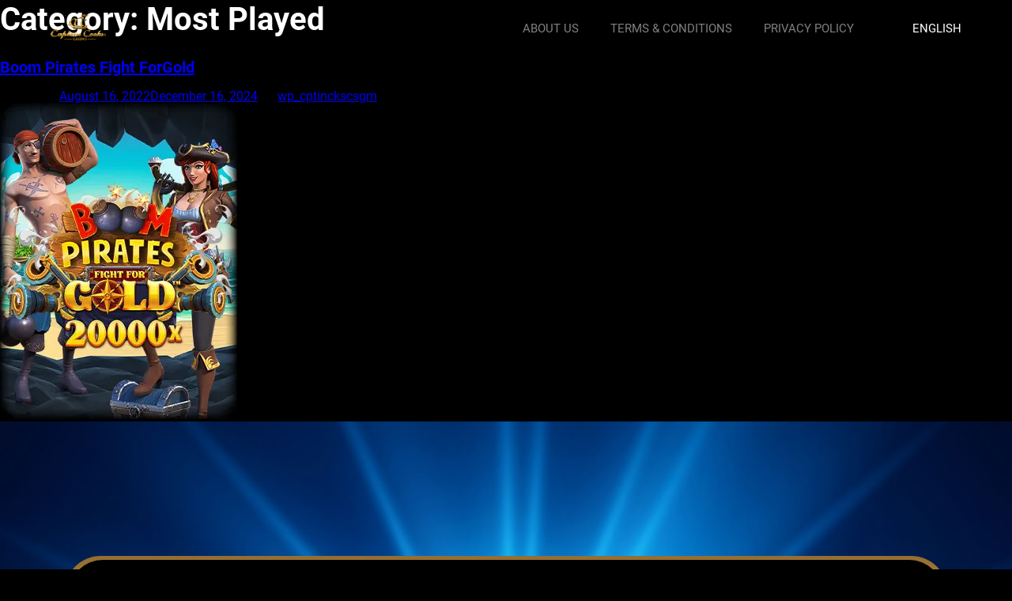

--- FILE ---
content_type: text/html; charset=UTF-8
request_url: https://captaincookscasino.games/category/most-played/
body_size: 26152
content:
<!doctype html>
<html lang="en-CA">
<head><meta charset="UTF-8"><script>if(navigator.userAgent.match(/MSIE|Internet Explorer/i)||navigator.userAgent.match(/Trident\/7\..*?rv:11/i)){var href=document.location.href;if(!href.match(/[?&]nowprocket/)){if(href.indexOf("?")==-1){if(href.indexOf("#")==-1){document.location.href=href+"?nowprocket=1"}else{document.location.href=href.replace("#","?nowprocket=1#")}}else{if(href.indexOf("#")==-1){document.location.href=href+"&nowprocket=1"}else{document.location.href=href.replace("#","&nowprocket=1#")}}}}</script><script>(()=>{class RocketLazyLoadScripts{constructor(){this.v="2.0.4",this.userEvents=["keydown","keyup","mousedown","mouseup","mousemove","mouseover","mouseout","touchmove","touchstart","touchend","touchcancel","wheel","click","dblclick","input"],this.attributeEvents=["onblur","onclick","oncontextmenu","ondblclick","onfocus","onmousedown","onmouseenter","onmouseleave","onmousemove","onmouseout","onmouseover","onmouseup","onmousewheel","onscroll","onsubmit"]}async t(){this.i(),this.o(),/iP(ad|hone)/.test(navigator.userAgent)&&this.h(),this.u(),this.l(this),this.m(),this.k(this),this.p(this),this._(),await Promise.all([this.R(),this.L()]),this.lastBreath=Date.now(),this.S(this),this.P(),this.D(),this.O(),this.M(),await this.C(this.delayedScripts.normal),await this.C(this.delayedScripts.defer),await this.C(this.delayedScripts.async),await this.T(),await this.F(),await this.j(),await this.A(),window.dispatchEvent(new Event("rocket-allScriptsLoaded")),this.everythingLoaded=!0,this.lastTouchEnd&&await new Promise(t=>setTimeout(t,500-Date.now()+this.lastTouchEnd)),this.I(),this.H(),this.U(),this.W()}i(){this.CSPIssue=sessionStorage.getItem("rocketCSPIssue"),document.addEventListener("securitypolicyviolation",t=>{this.CSPIssue||"script-src-elem"!==t.violatedDirective||"data"!==t.blockedURI||(this.CSPIssue=!0,sessionStorage.setItem("rocketCSPIssue",!0))},{isRocket:!0})}o(){window.addEventListener("pageshow",t=>{this.persisted=t.persisted,this.realWindowLoadedFired=!0},{isRocket:!0}),window.addEventListener("pagehide",()=>{this.onFirstUserAction=null},{isRocket:!0})}h(){let t;function e(e){t=e}window.addEventListener("touchstart",e,{isRocket:!0}),window.addEventListener("touchend",function i(o){o.changedTouches[0]&&t.changedTouches[0]&&Math.abs(o.changedTouches[0].pageX-t.changedTouches[0].pageX)<10&&Math.abs(o.changedTouches[0].pageY-t.changedTouches[0].pageY)<10&&o.timeStamp-t.timeStamp<200&&(window.removeEventListener("touchstart",e,{isRocket:!0}),window.removeEventListener("touchend",i,{isRocket:!0}),"INPUT"===o.target.tagName&&"text"===o.target.type||(o.target.dispatchEvent(new TouchEvent("touchend",{target:o.target,bubbles:!0})),o.target.dispatchEvent(new MouseEvent("mouseover",{target:o.target,bubbles:!0})),o.target.dispatchEvent(new PointerEvent("click",{target:o.target,bubbles:!0,cancelable:!0,detail:1,clientX:o.changedTouches[0].clientX,clientY:o.changedTouches[0].clientY})),event.preventDefault()))},{isRocket:!0})}q(t){this.userActionTriggered||("mousemove"!==t.type||this.firstMousemoveIgnored?"keyup"===t.type||"mouseover"===t.type||"mouseout"===t.type||(this.userActionTriggered=!0,this.onFirstUserAction&&this.onFirstUserAction()):this.firstMousemoveIgnored=!0),"click"===t.type&&t.preventDefault(),t.stopPropagation(),t.stopImmediatePropagation(),"touchstart"===this.lastEvent&&"touchend"===t.type&&(this.lastTouchEnd=Date.now()),"click"===t.type&&(this.lastTouchEnd=0),this.lastEvent=t.type,t.composedPath&&t.composedPath()[0].getRootNode()instanceof ShadowRoot&&(t.rocketTarget=t.composedPath()[0]),this.savedUserEvents.push(t)}u(){this.savedUserEvents=[],this.userEventHandler=this.q.bind(this),this.userEvents.forEach(t=>window.addEventListener(t,this.userEventHandler,{passive:!1,isRocket:!0})),document.addEventListener("visibilitychange",this.userEventHandler,{isRocket:!0})}U(){this.userEvents.forEach(t=>window.removeEventListener(t,this.userEventHandler,{passive:!1,isRocket:!0})),document.removeEventListener("visibilitychange",this.userEventHandler,{isRocket:!0}),this.savedUserEvents.forEach(t=>{(t.rocketTarget||t.target).dispatchEvent(new window[t.constructor.name](t.type,t))})}m(){const t="return false",e=Array.from(this.attributeEvents,t=>"data-rocket-"+t),i="["+this.attributeEvents.join("],[")+"]",o="[data-rocket-"+this.attributeEvents.join("],[data-rocket-")+"]",s=(e,i,o)=>{o&&o!==t&&(e.setAttribute("data-rocket-"+i,o),e["rocket"+i]=new Function("event",o),e.setAttribute(i,t))};new MutationObserver(t=>{for(const n of t)"attributes"===n.type&&(n.attributeName.startsWith("data-rocket-")||this.everythingLoaded?n.attributeName.startsWith("data-rocket-")&&this.everythingLoaded&&this.N(n.target,n.attributeName.substring(12)):s(n.target,n.attributeName,n.target.getAttribute(n.attributeName))),"childList"===n.type&&n.addedNodes.forEach(t=>{if(t.nodeType===Node.ELEMENT_NODE)if(this.everythingLoaded)for(const i of[t,...t.querySelectorAll(o)])for(const t of i.getAttributeNames())e.includes(t)&&this.N(i,t.substring(12));else for(const e of[t,...t.querySelectorAll(i)])for(const t of e.getAttributeNames())this.attributeEvents.includes(t)&&s(e,t,e.getAttribute(t))})}).observe(document,{subtree:!0,childList:!0,attributeFilter:[...this.attributeEvents,...e]})}I(){this.attributeEvents.forEach(t=>{document.querySelectorAll("[data-rocket-"+t+"]").forEach(e=>{this.N(e,t)})})}N(t,e){const i=t.getAttribute("data-rocket-"+e);i&&(t.setAttribute(e,i),t.removeAttribute("data-rocket-"+e))}k(t){Object.defineProperty(HTMLElement.prototype,"onclick",{get(){return this.rocketonclick||null},set(e){this.rocketonclick=e,this.setAttribute(t.everythingLoaded?"onclick":"data-rocket-onclick","this.rocketonclick(event)")}})}S(t){function e(e,i){let o=e[i];e[i]=null,Object.defineProperty(e,i,{get:()=>o,set(s){t.everythingLoaded?o=s:e["rocket"+i]=o=s}})}e(document,"onreadystatechange"),e(window,"onload"),e(window,"onpageshow");try{Object.defineProperty(document,"readyState",{get:()=>t.rocketReadyState,set(e){t.rocketReadyState=e},configurable:!0}),document.readyState="loading"}catch(t){console.log("WPRocket DJE readyState conflict, bypassing")}}l(t){this.originalAddEventListener=EventTarget.prototype.addEventListener,this.originalRemoveEventListener=EventTarget.prototype.removeEventListener,this.savedEventListeners=[],EventTarget.prototype.addEventListener=function(e,i,o){o&&o.isRocket||!t.B(e,this)&&!t.userEvents.includes(e)||t.B(e,this)&&!t.userActionTriggered||e.startsWith("rocket-")||t.everythingLoaded?t.originalAddEventListener.call(this,e,i,o):(t.savedEventListeners.push({target:this,remove:!1,type:e,func:i,options:o}),"mouseenter"!==e&&"mouseleave"!==e||t.originalAddEventListener.call(this,e,t.savedUserEvents.push,o))},EventTarget.prototype.removeEventListener=function(e,i,o){o&&o.isRocket||!t.B(e,this)&&!t.userEvents.includes(e)||t.B(e,this)&&!t.userActionTriggered||e.startsWith("rocket-")||t.everythingLoaded?t.originalRemoveEventListener.call(this,e,i,o):t.savedEventListeners.push({target:this,remove:!0,type:e,func:i,options:o})}}J(t,e){this.savedEventListeners=this.savedEventListeners.filter(i=>{let o=i.type,s=i.target||window;return e!==o||t!==s||(this.B(o,s)&&(i.type="rocket-"+o),this.$(i),!1)})}H(){EventTarget.prototype.addEventListener=this.originalAddEventListener,EventTarget.prototype.removeEventListener=this.originalRemoveEventListener,this.savedEventListeners.forEach(t=>this.$(t))}$(t){t.remove?this.originalRemoveEventListener.call(t.target,t.type,t.func,t.options):this.originalAddEventListener.call(t.target,t.type,t.func,t.options)}p(t){let e;function i(e){return t.everythingLoaded?e:e.split(" ").map(t=>"load"===t||t.startsWith("load.")?"rocket-jquery-load":t).join(" ")}function o(o){function s(e){const s=o.fn[e];o.fn[e]=o.fn.init.prototype[e]=function(){return this[0]===window&&t.userActionTriggered&&("string"==typeof arguments[0]||arguments[0]instanceof String?arguments[0]=i(arguments[0]):"object"==typeof arguments[0]&&Object.keys(arguments[0]).forEach(t=>{const e=arguments[0][t];delete arguments[0][t],arguments[0][i(t)]=e})),s.apply(this,arguments),this}}if(o&&o.fn&&!t.allJQueries.includes(o)){const e={DOMContentLoaded:[],"rocket-DOMContentLoaded":[]};for(const t in e)document.addEventListener(t,()=>{e[t].forEach(t=>t())},{isRocket:!0});o.fn.ready=o.fn.init.prototype.ready=function(i){function s(){parseInt(o.fn.jquery)>2?setTimeout(()=>i.bind(document)(o)):i.bind(document)(o)}return"function"==typeof i&&(t.realDomReadyFired?!t.userActionTriggered||t.fauxDomReadyFired?s():e["rocket-DOMContentLoaded"].push(s):e.DOMContentLoaded.push(s)),o([])},s("on"),s("one"),s("off"),t.allJQueries.push(o)}e=o}t.allJQueries=[],o(window.jQuery),Object.defineProperty(window,"jQuery",{get:()=>e,set(t){o(t)}})}P(){const t=new Map;document.write=document.writeln=function(e){const i=document.currentScript,o=document.createRange(),s=i.parentElement;let n=t.get(i);void 0===n&&(n=i.nextSibling,t.set(i,n));const c=document.createDocumentFragment();o.setStart(c,0),c.appendChild(o.createContextualFragment(e)),s.insertBefore(c,n)}}async R(){return new Promise(t=>{this.userActionTriggered?t():this.onFirstUserAction=t})}async L(){return new Promise(t=>{document.addEventListener("DOMContentLoaded",()=>{this.realDomReadyFired=!0,t()},{isRocket:!0})})}async j(){return this.realWindowLoadedFired?Promise.resolve():new Promise(t=>{window.addEventListener("load",t,{isRocket:!0})})}M(){this.pendingScripts=[];this.scriptsMutationObserver=new MutationObserver(t=>{for(const e of t)e.addedNodes.forEach(t=>{"SCRIPT"!==t.tagName||t.noModule||t.isWPRocket||this.pendingScripts.push({script:t,promise:new Promise(e=>{const i=()=>{const i=this.pendingScripts.findIndex(e=>e.script===t);i>=0&&this.pendingScripts.splice(i,1),e()};t.addEventListener("load",i,{isRocket:!0}),t.addEventListener("error",i,{isRocket:!0}),setTimeout(i,1e3)})})})}),this.scriptsMutationObserver.observe(document,{childList:!0,subtree:!0})}async F(){await this.X(),this.pendingScripts.length?(await this.pendingScripts[0].promise,await this.F()):this.scriptsMutationObserver.disconnect()}D(){this.delayedScripts={normal:[],async:[],defer:[]},document.querySelectorAll("script[type$=rocketlazyloadscript]").forEach(t=>{t.hasAttribute("data-rocket-src")?t.hasAttribute("async")&&!1!==t.async?this.delayedScripts.async.push(t):t.hasAttribute("defer")&&!1!==t.defer||"module"===t.getAttribute("data-rocket-type")?this.delayedScripts.defer.push(t):this.delayedScripts.normal.push(t):this.delayedScripts.normal.push(t)})}async _(){await this.L();let t=[];document.querySelectorAll("script[type$=rocketlazyloadscript][data-rocket-src]").forEach(e=>{let i=e.getAttribute("data-rocket-src");if(i&&!i.startsWith("data:")){i.startsWith("//")&&(i=location.protocol+i);try{const o=new URL(i).origin;o!==location.origin&&t.push({src:o,crossOrigin:e.crossOrigin||"module"===e.getAttribute("data-rocket-type")})}catch(t){}}}),t=[...new Map(t.map(t=>[JSON.stringify(t),t])).values()],this.Y(t,"preconnect")}async G(t){if(await this.K(),!0!==t.noModule||!("noModule"in HTMLScriptElement.prototype))return new Promise(e=>{let i;function o(){(i||t).setAttribute("data-rocket-status","executed"),e()}try{if(navigator.userAgent.includes("Firefox/")||""===navigator.vendor||this.CSPIssue)i=document.createElement("script"),[...t.attributes].forEach(t=>{let e=t.nodeName;"type"!==e&&("data-rocket-type"===e&&(e="type"),"data-rocket-src"===e&&(e="src"),i.setAttribute(e,t.nodeValue))}),t.text&&(i.text=t.text),t.nonce&&(i.nonce=t.nonce),i.hasAttribute("src")?(i.addEventListener("load",o,{isRocket:!0}),i.addEventListener("error",()=>{i.setAttribute("data-rocket-status","failed-network"),e()},{isRocket:!0}),setTimeout(()=>{i.isConnected||e()},1)):(i.text=t.text,o()),i.isWPRocket=!0,t.parentNode.replaceChild(i,t);else{const i=t.getAttribute("data-rocket-type"),s=t.getAttribute("data-rocket-src");i?(t.type=i,t.removeAttribute("data-rocket-type")):t.removeAttribute("type"),t.addEventListener("load",o,{isRocket:!0}),t.addEventListener("error",i=>{this.CSPIssue&&i.target.src.startsWith("data:")?(console.log("WPRocket: CSP fallback activated"),t.removeAttribute("src"),this.G(t).then(e)):(t.setAttribute("data-rocket-status","failed-network"),e())},{isRocket:!0}),s?(t.fetchPriority="high",t.removeAttribute("data-rocket-src"),t.src=s):t.src="data:text/javascript;base64,"+window.btoa(unescape(encodeURIComponent(t.text)))}}catch(i){t.setAttribute("data-rocket-status","failed-transform"),e()}});t.setAttribute("data-rocket-status","skipped")}async C(t){const e=t.shift();return e?(e.isConnected&&await this.G(e),this.C(t)):Promise.resolve()}O(){this.Y([...this.delayedScripts.normal,...this.delayedScripts.defer,...this.delayedScripts.async],"preload")}Y(t,e){this.trash=this.trash||[];let i=!0;var o=document.createDocumentFragment();t.forEach(t=>{const s=t.getAttribute&&t.getAttribute("data-rocket-src")||t.src;if(s&&!s.startsWith("data:")){const n=document.createElement("link");n.href=s,n.rel=e,"preconnect"!==e&&(n.as="script",n.fetchPriority=i?"high":"low"),t.getAttribute&&"module"===t.getAttribute("data-rocket-type")&&(n.crossOrigin=!0),t.crossOrigin&&(n.crossOrigin=t.crossOrigin),t.integrity&&(n.integrity=t.integrity),t.nonce&&(n.nonce=t.nonce),o.appendChild(n),this.trash.push(n),i=!1}}),document.head.appendChild(o)}W(){this.trash.forEach(t=>t.remove())}async T(){try{document.readyState="interactive"}catch(t){}this.fauxDomReadyFired=!0;try{await this.K(),this.J(document,"readystatechange"),document.dispatchEvent(new Event("rocket-readystatechange")),await this.K(),document.rocketonreadystatechange&&document.rocketonreadystatechange(),await this.K(),this.J(document,"DOMContentLoaded"),document.dispatchEvent(new Event("rocket-DOMContentLoaded")),await this.K(),this.J(window,"DOMContentLoaded"),window.dispatchEvent(new Event("rocket-DOMContentLoaded"))}catch(t){console.error(t)}}async A(){try{document.readyState="complete"}catch(t){}try{await this.K(),this.J(document,"readystatechange"),document.dispatchEvent(new Event("rocket-readystatechange")),await this.K(),document.rocketonreadystatechange&&document.rocketonreadystatechange(),await this.K(),this.J(window,"load"),window.dispatchEvent(new Event("rocket-load")),await this.K(),window.rocketonload&&window.rocketonload(),await this.K(),this.allJQueries.forEach(t=>t(window).trigger("rocket-jquery-load")),await this.K(),this.J(window,"pageshow");const t=new Event("rocket-pageshow");t.persisted=this.persisted,window.dispatchEvent(t),await this.K(),window.rocketonpageshow&&window.rocketonpageshow({persisted:this.persisted})}catch(t){console.error(t)}}async K(){Date.now()-this.lastBreath>45&&(await this.X(),this.lastBreath=Date.now())}async X(){return document.hidden?new Promise(t=>setTimeout(t)):new Promise(t=>requestAnimationFrame(t))}B(t,e){return e===document&&"readystatechange"===t||(e===document&&"DOMContentLoaded"===t||(e===window&&"DOMContentLoaded"===t||(e===window&&"load"===t||e===window&&"pageshow"===t)))}static run(){(new RocketLazyLoadScripts).t()}}RocketLazyLoadScripts.run()})();</script>
	
	<meta name="viewport" content="width=device-width, initial-scale=1">
	<link rel="profile" href="https://gmpg.org/xfn/11">

	<script data-cfasync="false" data-no-defer="1" data-no-minify="1" data-no-optimize="1">var ewww_webp_supported=!1;function check_webp_feature(A,e){var w;e=void 0!==e?e:function(){},ewww_webp_supported?e(ewww_webp_supported):((w=new Image).onload=function(){ewww_webp_supported=0<w.width&&0<w.height,e&&e(ewww_webp_supported)},w.onerror=function(){e&&e(!1)},w.src="data:image/webp;base64,"+{alpha:"UklGRkoAAABXRUJQVlA4WAoAAAAQAAAAAAAAAAAAQUxQSAwAAAARBxAR/Q9ERP8DAABWUDggGAAAABQBAJ0BKgEAAQAAAP4AAA3AAP7mtQAAAA=="}[A])}check_webp_feature("alpha");</script><script data-cfasync="false" data-no-defer="1" data-no-minify="1" data-no-optimize="1">var Arrive=function(c,w){"use strict";if(c.MutationObserver&&"undefined"!=typeof HTMLElement){var r,a=0,u=(r=HTMLElement.prototype.matches||HTMLElement.prototype.webkitMatchesSelector||HTMLElement.prototype.mozMatchesSelector||HTMLElement.prototype.msMatchesSelector,{matchesSelector:function(e,t){return e instanceof HTMLElement&&r.call(e,t)},addMethod:function(e,t,r){var a=e[t];e[t]=function(){return r.length==arguments.length?r.apply(this,arguments):"function"==typeof a?a.apply(this,arguments):void 0}},callCallbacks:function(e,t){t&&t.options.onceOnly&&1==t.firedElems.length&&(e=[e[0]]);for(var r,a=0;r=e[a];a++)r&&r.callback&&r.callback.call(r.elem,r.elem);t&&t.options.onceOnly&&1==t.firedElems.length&&t.me.unbindEventWithSelectorAndCallback.call(t.target,t.selector,t.callback)},checkChildNodesRecursively:function(e,t,r,a){for(var i,n=0;i=e[n];n++)r(i,t,a)&&a.push({callback:t.callback,elem:i}),0<i.childNodes.length&&u.checkChildNodesRecursively(i.childNodes,t,r,a)},mergeArrays:function(e,t){var r,a={};for(r in e)e.hasOwnProperty(r)&&(a[r]=e[r]);for(r in t)t.hasOwnProperty(r)&&(a[r]=t[r]);return a},toElementsArray:function(e){return e=void 0!==e&&("number"!=typeof e.length||e===c)?[e]:e}}),e=(l.prototype.addEvent=function(e,t,r,a){a={target:e,selector:t,options:r,callback:a,firedElems:[]};return this._beforeAdding&&this._beforeAdding(a),this._eventsBucket.push(a),a},l.prototype.removeEvent=function(e){for(var t,r=this._eventsBucket.length-1;t=this._eventsBucket[r];r--)e(t)&&(this._beforeRemoving&&this._beforeRemoving(t),(t=this._eventsBucket.splice(r,1))&&t.length&&(t[0].callback=null))},l.prototype.beforeAdding=function(e){this._beforeAdding=e},l.prototype.beforeRemoving=function(e){this._beforeRemoving=e},l),t=function(i,n){var o=new e,l=this,s={fireOnAttributesModification:!1};return o.beforeAdding(function(t){var e=t.target;e!==c.document&&e!==c||(e=document.getElementsByTagName("html")[0]);var r=new MutationObserver(function(e){n.call(this,e,t)}),a=i(t.options);r.observe(e,a),t.observer=r,t.me=l}),o.beforeRemoving(function(e){e.observer.disconnect()}),this.bindEvent=function(e,t,r){t=u.mergeArrays(s,t);for(var a=u.toElementsArray(this),i=0;i<a.length;i++)o.addEvent(a[i],e,t,r)},this.unbindEvent=function(){var r=u.toElementsArray(this);o.removeEvent(function(e){for(var t=0;t<r.length;t++)if(this===w||e.target===r[t])return!0;return!1})},this.unbindEventWithSelectorOrCallback=function(r){var a=u.toElementsArray(this),i=r,e="function"==typeof r?function(e){for(var t=0;t<a.length;t++)if((this===w||e.target===a[t])&&e.callback===i)return!0;return!1}:function(e){for(var t=0;t<a.length;t++)if((this===w||e.target===a[t])&&e.selector===r)return!0;return!1};o.removeEvent(e)},this.unbindEventWithSelectorAndCallback=function(r,a){var i=u.toElementsArray(this);o.removeEvent(function(e){for(var t=0;t<i.length;t++)if((this===w||e.target===i[t])&&e.selector===r&&e.callback===a)return!0;return!1})},this},i=new function(){var s={fireOnAttributesModification:!1,onceOnly:!1,existing:!1};function n(e,t,r){return!(!u.matchesSelector(e,t.selector)||(e._id===w&&(e._id=a++),-1!=t.firedElems.indexOf(e._id)))&&(t.firedElems.push(e._id),!0)}var c=(i=new t(function(e){var t={attributes:!1,childList:!0,subtree:!0};return e.fireOnAttributesModification&&(t.attributes=!0),t},function(e,i){e.forEach(function(e){var t=e.addedNodes,r=e.target,a=[];null!==t&&0<t.length?u.checkChildNodesRecursively(t,i,n,a):"attributes"===e.type&&n(r,i)&&a.push({callback:i.callback,elem:r}),u.callCallbacks(a,i)})})).bindEvent;return i.bindEvent=function(e,t,r){t=void 0===r?(r=t,s):u.mergeArrays(s,t);var a=u.toElementsArray(this);if(t.existing){for(var i=[],n=0;n<a.length;n++)for(var o=a[n].querySelectorAll(e),l=0;l<o.length;l++)i.push({callback:r,elem:o[l]});if(t.onceOnly&&i.length)return r.call(i[0].elem,i[0].elem);setTimeout(u.callCallbacks,1,i)}c.call(this,e,t,r)},i},o=new function(){var a={};function i(e,t){return u.matchesSelector(e,t.selector)}var n=(o=new t(function(){return{childList:!0,subtree:!0}},function(e,r){e.forEach(function(e){var t=e.removedNodes,e=[];null!==t&&0<t.length&&u.checkChildNodesRecursively(t,r,i,e),u.callCallbacks(e,r)})})).bindEvent;return o.bindEvent=function(e,t,r){t=void 0===r?(r=t,a):u.mergeArrays(a,t),n.call(this,e,t,r)},o};d(HTMLElement.prototype),d(NodeList.prototype),d(HTMLCollection.prototype),d(HTMLDocument.prototype),d(Window.prototype);var n={};return s(i,n,"unbindAllArrive"),s(o,n,"unbindAllLeave"),n}function l(){this._eventsBucket=[],this._beforeAdding=null,this._beforeRemoving=null}function s(e,t,r){u.addMethod(t,r,e.unbindEvent),u.addMethod(t,r,e.unbindEventWithSelectorOrCallback),u.addMethod(t,r,e.unbindEventWithSelectorAndCallback)}function d(e){e.arrive=i.bindEvent,s(i,e,"unbindArrive"),e.leave=o.bindEvent,s(o,e,"unbindLeave")}}(window,void 0),ewww_webp_supported=!1;function check_webp_feature(e,t){var r;ewww_webp_supported?t(ewww_webp_supported):((r=new Image).onload=function(){ewww_webp_supported=0<r.width&&0<r.height,t(ewww_webp_supported)},r.onerror=function(){t(!1)},r.src="data:image/webp;base64,"+{alpha:"UklGRkoAAABXRUJQVlA4WAoAAAAQAAAAAAAAAAAAQUxQSAwAAAARBxAR/Q9ERP8DAABWUDggGAAAABQBAJ0BKgEAAQAAAP4AAA3AAP7mtQAAAA==",animation:"UklGRlIAAABXRUJQVlA4WAoAAAASAAAAAAAAAAAAQU5JTQYAAAD/////AABBTk1GJgAAAAAAAAAAAAAAAAAAAGQAAABWUDhMDQAAAC8AAAAQBxAREYiI/gcA"}[e])}function ewwwLoadImages(e){if(e){for(var t=document.querySelectorAll(".batch-image img, .image-wrapper a, .ngg-pro-masonry-item a, .ngg-galleria-offscreen-seo-wrapper a"),r=0,a=t.length;r<a;r++)ewwwAttr(t[r],"data-src",t[r].getAttribute("data-webp")),ewwwAttr(t[r],"data-thumbnail",t[r].getAttribute("data-webp-thumbnail"));for(var i=document.querySelectorAll("div.woocommerce-product-gallery__image"),r=0,a=i.length;r<a;r++)ewwwAttr(i[r],"data-thumb",i[r].getAttribute("data-webp-thumb"))}for(var n=document.querySelectorAll("video"),r=0,a=n.length;r<a;r++)ewwwAttr(n[r],"poster",e?n[r].getAttribute("data-poster-webp"):n[r].getAttribute("data-poster-image"));for(var o,l=document.querySelectorAll("img.ewww_webp_lazy_load"),r=0,a=l.length;r<a;r++)e&&(ewwwAttr(l[r],"data-lazy-srcset",l[r].getAttribute("data-lazy-srcset-webp")),ewwwAttr(l[r],"data-srcset",l[r].getAttribute("data-srcset-webp")),ewwwAttr(l[r],"data-lazy-src",l[r].getAttribute("data-lazy-src-webp")),ewwwAttr(l[r],"data-src",l[r].getAttribute("data-src-webp")),ewwwAttr(l[r],"data-orig-file",l[r].getAttribute("data-webp-orig-file")),ewwwAttr(l[r],"data-medium-file",l[r].getAttribute("data-webp-medium-file")),ewwwAttr(l[r],"data-large-file",l[r].getAttribute("data-webp-large-file")),null!=(o=l[r].getAttribute("srcset"))&&!1!==o&&o.includes("R0lGOD")&&ewwwAttr(l[r],"src",l[r].getAttribute("data-lazy-src-webp"))),l[r].className=l[r].className.replace(/\bewww_webp_lazy_load\b/,"");for(var s=document.querySelectorAll(".ewww_webp"),r=0,a=s.length;r<a;r++)e?(ewwwAttr(s[r],"srcset",s[r].getAttribute("data-srcset-webp")),ewwwAttr(s[r],"src",s[r].getAttribute("data-src-webp")),ewwwAttr(s[r],"data-orig-file",s[r].getAttribute("data-webp-orig-file")),ewwwAttr(s[r],"data-medium-file",s[r].getAttribute("data-webp-medium-file")),ewwwAttr(s[r],"data-large-file",s[r].getAttribute("data-webp-large-file")),ewwwAttr(s[r],"data-large_image",s[r].getAttribute("data-webp-large_image")),ewwwAttr(s[r],"data-src",s[r].getAttribute("data-webp-src"))):(ewwwAttr(s[r],"srcset",s[r].getAttribute("data-srcset-img")),ewwwAttr(s[r],"src",s[r].getAttribute("data-src-img"))),s[r].className=s[r].className.replace(/\bewww_webp\b/,"ewww_webp_loaded");window.jQuery&&jQuery.fn.isotope&&jQuery.fn.imagesLoaded&&(jQuery(".fusion-posts-container-infinite").imagesLoaded(function(){jQuery(".fusion-posts-container-infinite").hasClass("isotope")&&jQuery(".fusion-posts-container-infinite").isotope()}),jQuery(".fusion-portfolio:not(.fusion-recent-works) .fusion-portfolio-wrapper").imagesLoaded(function(){jQuery(".fusion-portfolio:not(.fusion-recent-works) .fusion-portfolio-wrapper").isotope()}))}function ewwwWebPInit(e){ewwwLoadImages(e),ewwwNggLoadGalleries(e),document.arrive(".ewww_webp",function(){ewwwLoadImages(e)}),document.arrive(".ewww_webp_lazy_load",function(){ewwwLoadImages(e)}),document.arrive("videos",function(){ewwwLoadImages(e)}),"loading"==document.readyState?document.addEventListener("DOMContentLoaded",ewwwJSONParserInit):("undefined"!=typeof galleries&&ewwwNggParseGalleries(e),ewwwWooParseVariations(e))}function ewwwAttr(e,t,r){null!=r&&!1!==r&&e.setAttribute(t,r)}function ewwwJSONParserInit(){"undefined"!=typeof galleries&&check_webp_feature("alpha",ewwwNggParseGalleries),check_webp_feature("alpha",ewwwWooParseVariations)}function ewwwWooParseVariations(e){if(e)for(var t=document.querySelectorAll("form.variations_form"),r=0,a=t.length;r<a;r++){var i=t[r].getAttribute("data-product_variations"),n=!1;try{for(var o in i=JSON.parse(i))void 0!==i[o]&&void 0!==i[o].image&&(void 0!==i[o].image.src_webp&&(i[o].image.src=i[o].image.src_webp,n=!0),void 0!==i[o].image.srcset_webp&&(i[o].image.srcset=i[o].image.srcset_webp,n=!0),void 0!==i[o].image.full_src_webp&&(i[o].image.full_src=i[o].image.full_src_webp,n=!0),void 0!==i[o].image.gallery_thumbnail_src_webp&&(i[o].image.gallery_thumbnail_src=i[o].image.gallery_thumbnail_src_webp,n=!0),void 0!==i[o].image.thumb_src_webp&&(i[o].image.thumb_src=i[o].image.thumb_src_webp,n=!0));n&&ewwwAttr(t[r],"data-product_variations",JSON.stringify(i))}catch(e){}}}function ewwwNggParseGalleries(e){if(e)for(var t in galleries){var r=galleries[t];galleries[t].images_list=ewwwNggParseImageList(r.images_list)}}function ewwwNggLoadGalleries(e){e&&document.addEventListener("ngg.galleria.themeadded",function(e,t){window.ngg_galleria._create_backup=window.ngg_galleria.create,window.ngg_galleria.create=function(e,t){var r=$(e).data("id");return galleries["gallery_"+r].images_list=ewwwNggParseImageList(galleries["gallery_"+r].images_list),window.ngg_galleria._create_backup(e,t)}})}function ewwwNggParseImageList(e){for(var t in e){var r=e[t];if(void 0!==r["image-webp"]&&(e[t].image=r["image-webp"],delete e[t]["image-webp"]),void 0!==r["thumb-webp"]&&(e[t].thumb=r["thumb-webp"],delete e[t]["thumb-webp"]),void 0!==r.full_image_webp&&(e[t].full_image=r.full_image_webp,delete e[t].full_image_webp),void 0!==r.srcsets)for(var a in r.srcsets)nggSrcset=r.srcsets[a],void 0!==r.srcsets[a+"-webp"]&&(e[t].srcsets[a]=r.srcsets[a+"-webp"],delete e[t].srcsets[a+"-webp"]);if(void 0!==r.full_srcsets)for(var i in r.full_srcsets)nggFSrcset=r.full_srcsets[i],void 0!==r.full_srcsets[i+"-webp"]&&(e[t].full_srcsets[i]=r.full_srcsets[i+"-webp"],delete e[t].full_srcsets[i+"-webp"])}return e}check_webp_feature("alpha",ewwwWebPInit);</script><meta name='robots' content='index, follow, max-image-preview:large, max-snippet:-1, max-video-preview:-1' />
<link rel="alternate" href="https://captaincookscasino.games/category/most-played/" hreflang="en" />
<link rel="alternate" href="https://captaincookscasino.games/fr/category/most-played-fr/" hreflang="fr" />
<link rel="alternate" href="https://captaincookscasino.games/de/category/most-played-de/" hreflang="de" />

	<!-- This site is optimized with the Yoast SEO plugin v26.5 - https://yoast.com/wordpress/plugins/seo/ -->
	<title>Most Played Archives - Captain Cooks Casino®</title>
<link crossorigin data-rocket-preload as="font" href="https://captaincookscasino.games/wp-content/themes/games-child/assets/fonts/Roboto-Bold.woff2" rel="preload">
<link crossorigin data-rocket-preload as="font" href="https://captaincookscasino.games/wp-content/themes/games-child/assets/fonts/Roboto-Regular.woff2" rel="preload">
<style id="wpr-usedcss">img:is([sizes=auto i],[sizes^="auto," i]){contain-intrinsic-size:3000px 1500px}img.emoji{display:inline!important;border:none!important;box-shadow:none!important;height:1em!important;width:1em!important;margin:0 .07em!important;vertical-align:-.1em!important;background:0 0!important;padding:0!important}.wp-block-archives{box-sizing:border-box}:where(.wp-block-button__link){border-radius:9999px;box-shadow:none;padding:calc(.667em + 2px) calc(1.333em + 2px);text-decoration:none}:root :where(.wp-block-button .wp-block-button__link.is-style-outline),:root :where(.wp-block-button.is-style-outline>.wp-block-button__link){border:2px solid;padding:.667em 1.333em}:root :where(.wp-block-button .wp-block-button__link.is-style-outline:not(.has-text-color)),:root :where(.wp-block-button.is-style-outline>.wp-block-button__link:not(.has-text-color)){color:currentColor}:root :where(.wp-block-button .wp-block-button__link.is-style-outline:not(.has-background)),:root :where(.wp-block-button.is-style-outline>.wp-block-button__link:not(.has-background)){background-color:initial;background-image:none}:where(.wp-block-calendar table:not(.has-background) th){background:#ddd}.wp-block-categories{box-sizing:border-box}:where(.wp-block-columns){margin-bottom:1.75em}:where(.wp-block-columns.has-background){padding:1.25em 2.375em}:where(.wp-block-post-comments input[type=submit]){border:none}.wp-block-cover{align-items:center;background-position:50%;box-sizing:border-box;display:flex;justify-content:center;min-height:430px;overflow:hidden;overflow:clip;padding:1em;position:relative}.wp-block-cover.has-parallax{background-attachment:fixed;background-repeat:no-repeat;background-size:cover}@supports (-webkit-touch-callout:inherit){.wp-block-cover.has-parallax{background-attachment:scroll}}@media (prefers-reduced-motion:reduce){.wp-block-cover.has-parallax{background-attachment:scroll}}:where(.wp-block-cover-image:not(.has-text-color)),:where(.wp-block-cover:not(.has-text-color)){color:#fff}:where(.wp-block-cover-image.is-light:not(.has-text-color)),:where(.wp-block-cover.is-light:not(.has-text-color)){color:#000}:root :where(.wp-block-cover h1:not(.has-text-color)),:root :where(.wp-block-cover h2:not(.has-text-color)),:root :where(.wp-block-cover h3:not(.has-text-color)),:root :where(.wp-block-cover h4:not(.has-text-color)),:root :where(.wp-block-cover h5:not(.has-text-color)),:root :where(.wp-block-cover h6:not(.has-text-color)),:root :where(.wp-block-cover p:not(.has-text-color)){color:inherit}:where(.wp-block-file){margin-bottom:1.5em}:where(.wp-block-file__button){border-radius:2em;display:inline-block;padding:.5em 1em}:where(.wp-block-file__button):is(a):active,:where(.wp-block-file__button):is(a):focus,:where(.wp-block-file__button):is(a):hover,:where(.wp-block-file__button):is(a):visited{box-shadow:none;color:#fff;opacity:.85;text-decoration:none}.wp-block-group{box-sizing:border-box}:where(.wp-block-group.wp-block-group-is-layout-constrained){position:relative}:root :where(.wp-block-image.is-style-rounded img,.wp-block-image .is-style-rounded img){border-radius:9999px}:where(.wp-block-latest-comments:not([style*=line-height] .wp-block-latest-comments__comment)){line-height:1.1}:where(.wp-block-latest-comments:not([style*=line-height] .wp-block-latest-comments__comment-excerpt p)){line-height:1.8}.wp-block-latest-comments .wp-block-latest-comments{padding-left:0}.wp-block-latest-comments[style*=font-size] a{font-size:inherit}.wp-block-latest-posts{box-sizing:border-box}.wp-block-latest-posts.wp-block-latest-posts__list{list-style:none}.wp-block-latest-posts.wp-block-latest-posts__list li{clear:both;overflow-wrap:break-word}:root :where(.wp-block-latest-posts.is-grid){padding:0}:root :where(.wp-block-latest-posts.wp-block-latest-posts__list){padding-left:0}ul{box-sizing:border-box}:root :where(.wp-block-list.has-background){padding:1.25em 2.375em}:where(.wp-block-navigation.has-background .wp-block-navigation-item a:not(.wp-element-button)),:where(.wp-block-navigation.has-background .wp-block-navigation-submenu a:not(.wp-element-button)){padding:.5em 1em}:where(.wp-block-navigation .wp-block-navigation__submenu-container .wp-block-navigation-item a:not(.wp-element-button)),:where(.wp-block-navigation .wp-block-navigation__submenu-container .wp-block-navigation-submenu a:not(.wp-element-button)),:where(.wp-block-navigation .wp-block-navigation__submenu-container .wp-block-navigation-submenu button.wp-block-navigation-item__content),:where(.wp-block-navigation .wp-block-navigation__submenu-container .wp-block-pages-list__item button.wp-block-navigation-item__content){padding:.5em 1em}:root :where(p.has-background){padding:1.25em 2.375em}:where(p.has-text-color:not(.has-link-color)) a{color:inherit}:where(.wp-block-post-comments-form) input:not([type=submit]),:where(.wp-block-post-comments-form) textarea{border:1px solid #949494;font-family:inherit;font-size:1em}:where(.wp-block-post-comments-form) input:where(:not([type=submit]):not([type=checkbox])),:where(.wp-block-post-comments-form) textarea{padding:calc(.667em + 2px)}:where(.wp-block-post-excerpt){box-sizing:border-box;margin-bottom:var(--wp--style--block-gap);margin-top:var(--wp--style--block-gap)}:where(.wp-block-preformatted.has-background){padding:1.25em 2.375em}.wp-block-search__button{margin-left:10px;word-break:normal}.wp-block-search__button svg{height:1.25em;min-height:24px;min-width:24px;width:1.25em;fill:currentColor;vertical-align:text-bottom}:where(.wp-block-search__button){border:1px solid #ccc;padding:6px 10px}.wp-block-search__inside-wrapper{display:flex;flex:auto;flex-wrap:nowrap;max-width:100%}.wp-block-search__label{width:100%}.wp-block-search__input{appearance:none;border:1px solid #949494;flex-grow:1;margin-left:0;margin-right:0;min-width:3rem;padding:8px;text-decoration:unset!important}:where(.wp-block-search__input){font-family:inherit;font-size:inherit;font-style:inherit;font-weight:inherit;letter-spacing:inherit;line-height:inherit;text-transform:inherit}:where(.wp-block-search__button-inside .wp-block-search__inside-wrapper){border:1px solid #949494;box-sizing:border-box;padding:4px}:where(.wp-block-search__button-inside .wp-block-search__inside-wrapper) .wp-block-search__input{border:none;border-radius:0;padding:0 4px}:where(.wp-block-search__button-inside .wp-block-search__inside-wrapper) .wp-block-search__input:focus{outline:0}:where(.wp-block-search__button-inside .wp-block-search__inside-wrapper) :where(.wp-block-search__button){padding:4px 8px}:root :where(.wp-block-separator.is-style-dots){height:auto;line-height:1;text-align:center}:root :where(.wp-block-separator.is-style-dots):before{color:currentColor;content:"···";font-family:serif;font-size:1.5em;letter-spacing:2em;padding-left:2em}:root :where(.wp-block-site-logo.is-style-rounded){border-radius:9999px}:where(.wp-block-social-links:not(.is-style-logos-only)) .wp-social-link{background-color:#f0f0f0;color:#444}:where(.wp-block-social-links:not(.is-style-logos-only)) .wp-social-link-amazon{background-color:#f90;color:#fff}:where(.wp-block-social-links:not(.is-style-logos-only)) .wp-social-link-bandcamp{background-color:#1ea0c3;color:#fff}:where(.wp-block-social-links:not(.is-style-logos-only)) .wp-social-link-behance{background-color:#0757fe;color:#fff}:where(.wp-block-social-links:not(.is-style-logos-only)) .wp-social-link-bluesky{background-color:#0a7aff;color:#fff}:where(.wp-block-social-links:not(.is-style-logos-only)) .wp-social-link-codepen{background-color:#1e1f26;color:#fff}:where(.wp-block-social-links:not(.is-style-logos-only)) .wp-social-link-deviantart{background-color:#02e49b;color:#fff}:where(.wp-block-social-links:not(.is-style-logos-only)) .wp-social-link-discord{background-color:#5865f2;color:#fff}:where(.wp-block-social-links:not(.is-style-logos-only)) .wp-social-link-dribbble{background-color:#e94c89;color:#fff}:where(.wp-block-social-links:not(.is-style-logos-only)) .wp-social-link-dropbox{background-color:#4280ff;color:#fff}:where(.wp-block-social-links:not(.is-style-logos-only)) .wp-social-link-etsy{background-color:#f45800;color:#fff}:where(.wp-block-social-links:not(.is-style-logos-only)) .wp-social-link-facebook{background-color:#0866ff;color:#fff}:where(.wp-block-social-links:not(.is-style-logos-only)) .wp-social-link-fivehundredpx{background-color:#000;color:#fff}:where(.wp-block-social-links:not(.is-style-logos-only)) .wp-social-link-flickr{background-color:#0461dd;color:#fff}:where(.wp-block-social-links:not(.is-style-logos-only)) .wp-social-link-foursquare{background-color:#e65678;color:#fff}:where(.wp-block-social-links:not(.is-style-logos-only)) .wp-social-link-github{background-color:#24292d;color:#fff}:where(.wp-block-social-links:not(.is-style-logos-only)) .wp-social-link-goodreads{background-color:#eceadd;color:#382110}:where(.wp-block-social-links:not(.is-style-logos-only)) .wp-social-link-google{background-color:#ea4434;color:#fff}:where(.wp-block-social-links:not(.is-style-logos-only)) .wp-social-link-gravatar{background-color:#1d4fc4;color:#fff}:where(.wp-block-social-links:not(.is-style-logos-only)) .wp-social-link-instagram{background-color:#f00075;color:#fff}:where(.wp-block-social-links:not(.is-style-logos-only)) .wp-social-link-lastfm{background-color:#e21b24;color:#fff}:where(.wp-block-social-links:not(.is-style-logos-only)) .wp-social-link-linkedin{background-color:#0d66c2;color:#fff}:where(.wp-block-social-links:not(.is-style-logos-only)) .wp-social-link-mastodon{background-color:#3288d4;color:#fff}:where(.wp-block-social-links:not(.is-style-logos-only)) .wp-social-link-medium{background-color:#000;color:#fff}:where(.wp-block-social-links:not(.is-style-logos-only)) .wp-social-link-meetup{background-color:#f6405f;color:#fff}:where(.wp-block-social-links:not(.is-style-logos-only)) .wp-social-link-patreon{background-color:#000;color:#fff}:where(.wp-block-social-links:not(.is-style-logos-only)) .wp-social-link-pinterest{background-color:#e60122;color:#fff}:where(.wp-block-social-links:not(.is-style-logos-only)) .wp-social-link-pocket{background-color:#ef4155;color:#fff}:where(.wp-block-social-links:not(.is-style-logos-only)) .wp-social-link-reddit{background-color:#ff4500;color:#fff}:where(.wp-block-social-links:not(.is-style-logos-only)) .wp-social-link-skype{background-color:#0478d7;color:#fff}:where(.wp-block-social-links:not(.is-style-logos-only)) .wp-social-link-snapchat{background-color:#fefc00;color:#fff;stroke:#000}:where(.wp-block-social-links:not(.is-style-logos-only)) .wp-social-link-soundcloud{background-color:#ff5600;color:#fff}:where(.wp-block-social-links:not(.is-style-logos-only)) .wp-social-link-spotify{background-color:#1bd760;color:#fff}:where(.wp-block-social-links:not(.is-style-logos-only)) .wp-social-link-telegram{background-color:#2aabee;color:#fff}:where(.wp-block-social-links:not(.is-style-logos-only)) .wp-social-link-threads{background-color:#000;color:#fff}:where(.wp-block-social-links:not(.is-style-logos-only)) .wp-social-link-tiktok{background-color:#000;color:#fff}:where(.wp-block-social-links:not(.is-style-logos-only)) .wp-social-link-tumblr{background-color:#011835;color:#fff}:where(.wp-block-social-links:not(.is-style-logos-only)) .wp-social-link-twitch{background-color:#6440a4;color:#fff}:where(.wp-block-social-links:not(.is-style-logos-only)) .wp-social-link-twitter{background-color:#1da1f2;color:#fff}:where(.wp-block-social-links:not(.is-style-logos-only)) .wp-social-link-vimeo{background-color:#1eb7ea;color:#fff}:where(.wp-block-social-links:not(.is-style-logos-only)) .wp-social-link-vk{background-color:#4680c2;color:#fff}:where(.wp-block-social-links:not(.is-style-logos-only)) .wp-social-link-wordpress{background-color:#3499cd;color:#fff}:where(.wp-block-social-links:not(.is-style-logos-only)) .wp-social-link-whatsapp{background-color:#25d366;color:#fff}:where(.wp-block-social-links:not(.is-style-logos-only)) .wp-social-link-x{background-color:#000;color:#fff}:where(.wp-block-social-links:not(.is-style-logos-only)) .wp-social-link-yelp{background-color:#d32422;color:#fff}:where(.wp-block-social-links:not(.is-style-logos-only)) .wp-social-link-youtube{background-color:red;color:#fff}:where(.wp-block-social-links.is-style-logos-only) .wp-social-link{background:0 0}:where(.wp-block-social-links.is-style-logos-only) .wp-social-link svg{height:1.25em;width:1.25em}:where(.wp-block-social-links.is-style-logos-only) .wp-social-link-amazon{color:#f90}:where(.wp-block-social-links.is-style-logos-only) .wp-social-link-bandcamp{color:#1ea0c3}:where(.wp-block-social-links.is-style-logos-only) .wp-social-link-behance{color:#0757fe}:where(.wp-block-social-links.is-style-logos-only) .wp-social-link-bluesky{color:#0a7aff}:where(.wp-block-social-links.is-style-logos-only) .wp-social-link-codepen{color:#1e1f26}:where(.wp-block-social-links.is-style-logos-only) .wp-social-link-deviantart{color:#02e49b}:where(.wp-block-social-links.is-style-logos-only) .wp-social-link-discord{color:#5865f2}:where(.wp-block-social-links.is-style-logos-only) .wp-social-link-dribbble{color:#e94c89}:where(.wp-block-social-links.is-style-logos-only) .wp-social-link-dropbox{color:#4280ff}:where(.wp-block-social-links.is-style-logos-only) .wp-social-link-etsy{color:#f45800}:where(.wp-block-social-links.is-style-logos-only) .wp-social-link-facebook{color:#0866ff}:where(.wp-block-social-links.is-style-logos-only) .wp-social-link-fivehundredpx{color:#000}:where(.wp-block-social-links.is-style-logos-only) .wp-social-link-flickr{color:#0461dd}:where(.wp-block-social-links.is-style-logos-only) .wp-social-link-foursquare{color:#e65678}:where(.wp-block-social-links.is-style-logos-only) .wp-social-link-github{color:#24292d}:where(.wp-block-social-links.is-style-logos-only) .wp-social-link-goodreads{color:#382110}:where(.wp-block-social-links.is-style-logos-only) .wp-social-link-google{color:#ea4434}:where(.wp-block-social-links.is-style-logos-only) .wp-social-link-gravatar{color:#1d4fc4}:where(.wp-block-social-links.is-style-logos-only) .wp-social-link-instagram{color:#f00075}:where(.wp-block-social-links.is-style-logos-only) .wp-social-link-lastfm{color:#e21b24}:where(.wp-block-social-links.is-style-logos-only) .wp-social-link-linkedin{color:#0d66c2}:where(.wp-block-social-links.is-style-logos-only) .wp-social-link-mastodon{color:#3288d4}:where(.wp-block-social-links.is-style-logos-only) .wp-social-link-medium{color:#000}:where(.wp-block-social-links.is-style-logos-only) .wp-social-link-meetup{color:#f6405f}:where(.wp-block-social-links.is-style-logos-only) .wp-social-link-patreon{color:#000}:where(.wp-block-social-links.is-style-logos-only) .wp-social-link-pinterest{color:#e60122}:where(.wp-block-social-links.is-style-logos-only) .wp-social-link-pocket{color:#ef4155}:where(.wp-block-social-links.is-style-logos-only) .wp-social-link-reddit{color:#ff4500}:where(.wp-block-social-links.is-style-logos-only) .wp-social-link-skype{color:#0478d7}:where(.wp-block-social-links.is-style-logos-only) .wp-social-link-snapchat{color:#fff;stroke:#000}:where(.wp-block-social-links.is-style-logos-only) .wp-social-link-soundcloud{color:#ff5600}:where(.wp-block-social-links.is-style-logos-only) .wp-social-link-spotify{color:#1bd760}:where(.wp-block-social-links.is-style-logos-only) .wp-social-link-telegram{color:#2aabee}:where(.wp-block-social-links.is-style-logos-only) .wp-social-link-threads{color:#000}:where(.wp-block-social-links.is-style-logos-only) .wp-social-link-tiktok{color:#000}:where(.wp-block-social-links.is-style-logos-only) .wp-social-link-tumblr{color:#011835}:where(.wp-block-social-links.is-style-logos-only) .wp-social-link-twitch{color:#6440a4}:where(.wp-block-social-links.is-style-logos-only) .wp-social-link-twitter{color:#1da1f2}:where(.wp-block-social-links.is-style-logos-only) .wp-social-link-vimeo{color:#1eb7ea}:where(.wp-block-social-links.is-style-logos-only) .wp-social-link-vk{color:#4680c2}:where(.wp-block-social-links.is-style-logos-only) .wp-social-link-whatsapp{color:#25d366}:where(.wp-block-social-links.is-style-logos-only) .wp-social-link-wordpress{color:#3499cd}:where(.wp-block-social-links.is-style-logos-only) .wp-social-link-x{color:#000}:where(.wp-block-social-links.is-style-logos-only) .wp-social-link-yelp{color:#d32422}:where(.wp-block-social-links.is-style-logos-only) .wp-social-link-youtube{color:red}:root :where(.wp-block-social-links .wp-social-link a){padding:.25em}:root :where(.wp-block-social-links.is-style-logos-only .wp-social-link a){padding:0}:root :where(.wp-block-social-links.is-style-pill-shape .wp-social-link a){padding-left:.6666666667em;padding-right:.6666666667em}:root :where(.wp-block-tag-cloud.is-style-outline){display:flex;flex-wrap:wrap;gap:1ch}:root :where(.wp-block-tag-cloud.is-style-outline a){border:1px solid;font-size:unset!important;margin-right:0;padding:1ch 2ch;text-decoration:none!important}:root :where(.wp-block-table-of-contents){box-sizing:border-box}:where(.wp-block-term-description){box-sizing:border-box;margin-bottom:var(--wp--style--block-gap);margin-top:var(--wp--style--block-gap)}:where(pre.wp-block-verse){font-family:inherit}.entry-content{counter-reset:footnotes}.wp-element-button{cursor:pointer}:root{--wp--preset--font-size--normal:16px;--wp--preset--font-size--huge:42px}.screen-reader-text{border:0;clip-path:inset(50%);height:1px;margin:-1px;overflow:hidden;padding:0;position:absolute;width:1px;word-wrap:normal!important}.screen-reader-text:focus{background-color:#ddd;clip-path:none;color:#444;display:block;font-size:1em;height:auto;left:5px;line-height:normal;padding:15px 23px 14px;text-decoration:none;top:5px;width:auto;z-index:100000}html :where(.has-border-color){border-style:solid}html :where([style*=border-top-color]){border-top-style:solid}html :where([style*=border-right-color]){border-right-style:solid}html :where([style*=border-bottom-color]){border-bottom-style:solid}html :where([style*=border-left-color]){border-left-style:solid}html :where([style*=border-width]){border-style:solid}html :where([style*=border-top-width]){border-top-style:solid}html :where([style*=border-right-width]){border-right-style:solid}html :where([style*=border-bottom-width]){border-bottom-style:solid}html :where([style*=border-left-width]){border-left-style:solid}html :where(img[class*=wp-image-]){height:auto;max-width:100%}:where(figure){margin:0 0 1em}html :where(.is-position-sticky){--wp-admin--admin-bar--position-offset:var(--wp-admin--admin-bar--height,0px)}@media screen and (max-width:600px){html :where(.is-position-sticky){--wp-admin--admin-bar--position-offset:0px}}:root{--wp--preset--aspect-ratio--square:1;--wp--preset--aspect-ratio--4-3:4/3;--wp--preset--aspect-ratio--3-4:3/4;--wp--preset--aspect-ratio--3-2:3/2;--wp--preset--aspect-ratio--2-3:2/3;--wp--preset--aspect-ratio--16-9:16/9;--wp--preset--aspect-ratio--9-16:9/16;--wp--preset--color--black:#000000;--wp--preset--color--cyan-bluish-gray:#abb8c3;--wp--preset--color--white:#ffffff;--wp--preset--color--pale-pink:#f78da7;--wp--preset--color--vivid-red:#cf2e2e;--wp--preset--color--luminous-vivid-orange:#ff6900;--wp--preset--color--luminous-vivid-amber:#fcb900;--wp--preset--color--light-green-cyan:#7bdcb5;--wp--preset--color--vivid-green-cyan:#00d084;--wp--preset--color--pale-cyan-blue:#8ed1fc;--wp--preset--color--vivid-cyan-blue:#0693e3;--wp--preset--color--vivid-purple:#9b51e0;--wp--preset--gradient--vivid-cyan-blue-to-vivid-purple:linear-gradient(135deg,rgba(6, 147, 227, 1) 0%,rgb(155, 81, 224) 100%);--wp--preset--gradient--light-green-cyan-to-vivid-green-cyan:linear-gradient(135deg,rgb(122, 220, 180) 0%,rgb(0, 208, 130) 100%);--wp--preset--gradient--luminous-vivid-amber-to-luminous-vivid-orange:linear-gradient(135deg,rgba(252, 185, 0, 1) 0%,rgba(255, 105, 0, 1) 100%);--wp--preset--gradient--luminous-vivid-orange-to-vivid-red:linear-gradient(135deg,rgba(255, 105, 0, 1) 0%,rgb(207, 46, 46) 100%);--wp--preset--gradient--very-light-gray-to-cyan-bluish-gray:linear-gradient(135deg,rgb(238, 238, 238) 0%,rgb(169, 184, 195) 100%);--wp--preset--gradient--cool-to-warm-spectrum:linear-gradient(135deg,rgb(74, 234, 220) 0%,rgb(151, 120, 209) 20%,rgb(207, 42, 186) 40%,rgb(238, 44, 130) 60%,rgb(251, 105, 98) 80%,rgb(254, 248, 76) 100%);--wp--preset--gradient--blush-light-purple:linear-gradient(135deg,rgb(255, 206, 236) 0%,rgb(152, 150, 240) 100%);--wp--preset--gradient--blush-bordeaux:linear-gradient(135deg,rgb(254, 205, 165) 0%,rgb(254, 45, 45) 50%,rgb(107, 0, 62) 100%);--wp--preset--gradient--luminous-dusk:linear-gradient(135deg,rgb(255, 203, 112) 0%,rgb(199, 81, 192) 50%,rgb(65, 88, 208) 100%);--wp--preset--gradient--pale-ocean:linear-gradient(135deg,rgb(255, 245, 203) 0%,rgb(182, 227, 212) 50%,rgb(51, 167, 181) 100%);--wp--preset--gradient--electric-grass:linear-gradient(135deg,rgb(202, 248, 128) 0%,rgb(113, 206, 126) 100%);--wp--preset--gradient--midnight:linear-gradient(135deg,rgb(2, 3, 129) 0%,rgb(40, 116, 252) 100%);--wp--preset--font-size--small:13px;--wp--preset--font-size--medium:20px;--wp--preset--font-size--large:36px;--wp--preset--font-size--x-large:42px;--wp--preset--spacing--20:0.44rem;--wp--preset--spacing--30:0.67rem;--wp--preset--spacing--40:1rem;--wp--preset--spacing--50:1.5rem;--wp--preset--spacing--60:2.25rem;--wp--preset--spacing--70:3.38rem;--wp--preset--spacing--80:5.06rem;--wp--preset--shadow--natural:6px 6px 9px rgba(0, 0, 0, .2);--wp--preset--shadow--deep:12px 12px 50px rgba(0, 0, 0, .4);--wp--preset--shadow--sharp:6px 6px 0px rgba(0, 0, 0, .2);--wp--preset--shadow--outlined:6px 6px 0px -3px rgba(255, 255, 255, 1),6px 6px rgba(0, 0, 0, 1);--wp--preset--shadow--crisp:6px 6px 0px rgba(0, 0, 0, 1)}:where(.is-layout-flex){gap:.5em}:where(.is-layout-grid){gap:.5em}:where(.wp-block-post-template.is-layout-flex){gap:1.25em}:where(.wp-block-post-template.is-layout-grid){gap:1.25em}:where(.wp-block-columns.is-layout-flex){gap:2em}:where(.wp-block-columns.is-layout-grid){gap:2em}:root :where(.wp-block-pullquote){font-size:1.5em;line-height:1.6}.slick-slider{position:relative;display:block;box-sizing:border-box;-webkit-user-select:none;-moz-user-select:none;-ms-user-select:none;user-select:none;-webkit-touch-callout:none;-khtml-user-select:none;-ms-touch-action:pan-y;touch-action:pan-y;-webkit-tap-highlight-color:transparent}.slick-list{position:relative;display:block;overflow:hidden;margin:0;padding:0}.slick-list:focus{outline:0}.slick-list.dragging{cursor:pointer;cursor:hand}.slick-slider .slick-list,.slick-slider .slick-track{-webkit-transform:translate3d(0,0,0);-moz-transform:translate3d(0,0,0);-ms-transform:translate3d(0,0,0);-o-transform:translate3d(0,0,0);transform:translate3d(0,0,0)}.slick-track{position:relative;top:0;left:0;display:block;margin-left:auto;margin-right:auto}.slick-track:after,.slick-track:before{display:table;content:''}.slick-track:after{clear:both}.slick-loading .slick-track{visibility:hidden}.slick-slide{display:none;float:left;height:100%;min-height:1px}[dir=rtl] .slick-slide{float:right}.slick-slide img{display:block}.slick-slide.slick-loading img{display:none}.slick-slide.dragging img{pointer-events:none}.slick-initialized .slick-slide{display:block}.slick-loading .slick-slide{visibility:hidden}.slick-vertical .slick-slide{display:block;height:auto;border:1px solid transparent}.slick-arrow.slick-hidden{display:none}html{line-height:1.15;-webkit-text-size-adjust:100%}body{margin:0}*{box-sizing:border-box}main{display:block}h1{font-size:2em;margin:.67em 0}a{background-color:transparent}code{font-family:monospace,monospace;font-size:1em}img{border-style:none}button,input,optgroup,select,textarea{font-family:inherit;font-size:100%;line-height:1.15;margin:0}button,input{overflow:visible}button,select{text-transform:none}[type=button],[type=reset],[type=submit],button{-webkit-appearance:button}[type=button]::-moz-focus-inner,[type=reset]::-moz-focus-inner,[type=submit]::-moz-focus-inner,button::-moz-focus-inner{border-style:none;padding:0}[type=button]:-moz-focusring,[type=reset]:-moz-focusring,[type=submit]:-moz-focusring,button:-moz-focusring{outline:ButtonText dotted 1px}fieldset{padding:.35em .75em .625em}legend{box-sizing:border-box;color:inherit;display:table;max-width:100%;padding:0;white-space:normal}progress{vertical-align:baseline}textarea{overflow:auto}[type=checkbox],[type=radio]{box-sizing:border-box;padding:0}[type=number]::-webkit-inner-spin-button,[type=number]::-webkit-outer-spin-button{height:auto}[type=search]{-webkit-appearance:textfield;outline-offset:-2px}[type=search]::-webkit-search-decoration{-webkit-appearance:none}::-webkit-file-upload-button{-webkit-appearance:button;font:inherit}template{display:none}[hidden]{display:none}@font-face{font-family:Roboto;src:url("https://captaincookscasino.games/wp-content/themes/games-child/assets/fonts/Roboto-Bold.woff2") format("woff2"),url("https://captaincookscasino.games/wp-content/themes/games-child/assets/fonts/Roboto-Bold.woff") format("woff");font-weight:700;font-style:normal;font-display:swap}@font-face{font-family:Roboto;src:url("https://captaincookscasino.games/wp-content/themes/games-child/assets/fonts/Roboto-Regular.woff2") format("woff2"),url("https://captaincookscasino.games/wp-content/themes/games-child/assets/fonts/Roboto-Regular.woff") format("woff");font-weight:400;font-style:normal;font-display:swap}[class*=" icon-"],[class^=icon-]{font-family:icomoon!important;speak:never;font-style:normal;font-weight:400;font-variant:normal;text-transform:none;line-height:1;-webkit-font-smoothing:antialiased;-moz-osx-font-smoothing:grayscale}.icon-arrow-right:before{content:"\e902"}.icon-arrow-left:before{content:"\e900"}body{font-family:Roboto;font-size:16px;text-shadow:1px 1px 1px rgba(0,0,0,.004);text-rendering:optimizeLegibility;-webkit-font-smoothing:antialiased;font-weight:400;position:relative;background:#000}.container{max-width:100%;padding:0 5vw;margin:0 auto;width:100%}img{height:auto}h1,h2,p{margin-top:0}em{color:#ffd200;font-style:normal}h1{font-family:Roboto;text-shadow:0 3px 4.6px rgba(0,0,0,.7);font-size:3.125vw;font-weight:600;color:#fff}h2{font-family:Roboto;font-size:1.5625vw;font-weight:700;color:#fff}.section-separator--bottom{position:relative}.section-separator--bottom:after{position:absolute;content:"";height:4px;width:100%;bottom:-2px;left:0;z-index:4;background-image:linear-gradient(to right,rgba(161,126,65,0) 3%,#a17e41 25%,#eee396 50%,#a17e41 75%,rgba(161,126,65,0) 97%)}.game-demo .media-holder{position:absolute;top:0;right:0;bottom:0;left:0}.game-demo .media-holder .wistia_embed{display:block;overflow:hidden;width:100vw;height:100%;object-fit:cover;object-position:center bottom;max-width:100%;max-height:100%}.btn{display:inline-flex;height:3.5416666667vw;border:.15625vw solid #fff;min-width:13.0729166667vw;padding:0 1.875vw;align-items:center;justify-content:center;font-family:Roboto;font-size:1.1979166667vw;font-weight:600;color:#fff;border-radius:100px;transition:all .1s ease-in-out;text-decoration:none;text-transform:uppercase;letter-spacing:-.0052083333vw;white-space:nowrap}@media screen and (min-width:1921px){.btn{height:4.6875vw;font-size:1.5625vw;min-width:15.625vw}}.btn i{margin-right:1.4583333333vw;font-size:2.2916666667vw}@media screen and (max-width:1025px){h2{font-size:4.8vw}.btn{height:14.4vw;font-size:4.9333333333vw;padding:0 14.1333333333vw}.btn i{font-size:5.3333333333vw}}.btn-second{background:#ea316d;border:3px solid #ea316d;color:#fff}.btn-second:hover{background-color:#fff;color:#ea316d}.main-header{padding:1.0416666667vw 0;position:absolute;width:100%;top:0;left:0;z-index:999}@media screen and (max-width:1025px){.main-header{padding:20px 0}}.main-header .container{display:flex;align-items:center;justify-content:space-between}.lang-switch__holder{display:inline-block;position:relative}@media screen and (max-width:991px){.lang-switch__holder{margin-right:0;padding:3px 7px;padding-top:0}}.lang-switch__holder img{box-shadow:0 0 7px 0 rgba(0,18,27,.4);border-radius:100%}.lang-item{display:flex;align-items:center}.lang-item img{max-width:30px;margin-right:8px;margin-bottom:0}.menu-holder{display:flex;align-items:center}.menu{margin-right:20px;padding:0;margin-left:0;margin-top:0;margin-bottom:0}.menu li a{color:#fff;text-decoration:none;font-size:20px}@media screen and (max-width:767px){.menu{margin-right:0}.menu li a{font-size:14px}}.lang-switch li{margin:0;padding:5px 10px;box-sizing:border-box}.lang-switch li:not(:last-of-type){border-bottom:1px solid #e8e8e8}.lang-switch li,.lang-switch li a{color:#000;text-decoration:none;display:flex;align-items:center;font-size:14px;width:100%}.lang-switch li a{padding:5px}.lang-switch__selected{position:relative;color:#fff;display:flex;cursor:pointer;align-items:center}.lang-switch__selected img{min-width:40px;max-width:40px;height:auto;margin-bottom:0}.lang-switch{list-style-type:none;padding:0;margin:0;position:absolute;top:100%;display:none;min-width:150px;z-index:9999;border-radius:4px;margin-top:10px;box-shadow:0 0 10px 5px rgba(0,0,0,.1);background:#fff;right:0}.current-lang a{pointer-events:none}.lang-value{color:#5e5e5e;list-style-type:none;margin:0;padding:0}.lang-value .lang-item:not(.current-lang){display:none}.lang-value li a{color:#fff;text-decoration:none;font-size:20px;padding-left:9px;text-transform:uppercase}@media screen and (min-width:992px) and (max-width:1530px){.lang-switch__selected img{min-width:30px;max-width:30px}.lang-value li a{font-size:15px}}.menu-holder{display:flex;justify-content:space-between;align-items:center;position:relative;width:100%}.main-menu__drawer{z-index:10;position:relative}@media screen and (max-width:991px){.lang-switch__selected img{min-width:30px;max-width:30px}.main-menu__drawer{position:fixed;left:100%;top:0;height:auto;width:100%;max-width:367px;background:#000;transform:translateX(0);transition:all .4s cubic-bezier(.455, .03, .515, .955);overflow-y:scroll;opacity:0;z-index:30;padding-top:103px;padding-left:24px;display:flex;flex-direction:column;align-items:flex-start;justify-content:flex-start;text-align:left;padding-bottom:100px;height:100%;overflow:hidden;box-shadow:0 0 13px 0 #0d0d0d}}@media screen and (max-width:575px){.main-menu__drawer{max-width:100%}}.main-menu__drawer.menu-open{transform:translateX(-100%);opacity:1;z-index:1000}.main-menu__drawer.menu-open .menu>li{transition:opacity .4s cubic-bezier(.42, .97, .52, 1.49);transform:translateY(40px)}.main-menu__drawer .menu{list-style-type:none;padding:0;display:flex}.main-menu__drawer .menu>li{padding-right:20px;padding:0 20px;margin-left:0;list-style-type:none}.main-menu__drawer .menu>li:hover>a{color:#ffd200}@media screen and (max-width:1259px){.main-menu__drawer .menu>li{padding:15px 10px}}@media screen and (max-width:991px){.main-menu__drawer.menu-open .menu>li{transform:translateY(0)}.main-menu__drawer .menu{display:block;margin:0}.main-menu__drawer .menu>li{position:relative;z-index:2;padding:0}.main-menu__drawer .menu>li.menu-item-has-children{position:relative;display:block}.main-menu__drawer .menu>li.menu-item-has-children>a{display:block;width:100%;position:relative}}@media screen and (max-width:991px) and (max-width:991px){.main-menu__drawer .menu>li.menu-item-has-children>a{display:inline-block;padding-right:45px}}@media screen and (max-width:767px){.lang-value li a{font-size:12px;padding-left:10px}.main-menu__drawer .menu>li{max-width:100%;flex:0 0 100%}.footer-content p{text-align:left}}.main-menu__drawer .menu>li a{text-decoration:none}.main-menu__drawer .menu>li>a{color:rgba(255,255,255,.5);font-size:20px;display:block;padding-top:14px;padding-bottom:14px;position:relative;cursor:pointer;transition:all .2s ease-in-out;font-family:Roboto;font-weight:500;text-transform:uppercase}@media screen and (max-width:991px){.main-menu__drawer .menu>li>a{font-size:14px}.main-menu__drawer .menu>li>a:before{display:none}}@media screen and (min-width:992px) and (max-width:1530px){.main-menu__drawer .menu>li>a{font-size:15px}}.main-menu__drawer .menu>li>a:before{position:absolute;content:"";width:100%;opacity:0;height:2px;background:#ffd200;bottom:10px;left:0;transition:all .2s ease-in-out}.main-menu__drawer .menu>li>a:hover i{transform:rotateX(180deg)}@media screen and (min-width:992px){.main-navigation__holder{display:flex;align-items:center}}.menu-header{display:flex;align-items:center;justify-content:space-between}.logo-holder{position:relative;z-index:9999}.logo-holder img{max-width:175px;width:100%;height:auto}@media screen and (max-width:1400px){.logo-holder img{max-width:70px}}.nav-holder{width:100%;transform:translateX(5px)}@media screen and (max-width:991px){.main-menu__drawer .menu>li>a{display:inline-block;padding-left:28px;padding-right:28px;padding-top:7px;padding-bottom:7px}.menu-header{display:flex;width:100%;justify-content:space-between;align-items:center;padding:0}.nav-holder{height:100%;overflow:scroll;padding:0}}.main-header__controls{display:flex;align-items:center}.main-header__controls .hamburger{display:none;z-index:9999;position:relative}@media screen and (max-width:991px){.main-header__controls .hamburger{display:inline-flex}.main-header__controls{display:inline-flex;align-items:center}}.main-footer{padding:2.65625vw 0 2.96875vw;position:relative}.footer-content{position:relative;z-index:1;text-align:center;max-width:1070px;margin:0 auto}.footer-content p{font-family:Roboto;font-size:21.5px;color:rgba(255,255,255,.6)}.footer-content .copy{font-size:21.5px;text-align:center;color:#fff}@media screen and (max-width:1025px){.lang-switch{min-width:unset}.main-footer{padding-bottom:10.6666666667vw;padding-top:10.6666666667vw}.footer-content p{font-size:14px;line-height:1.71}.footer-content .copy{font-size:14px;line-height:1.71}}@media screen and (max-width:374px){.footer-content p{font-size:12px}.footer-content .copy{font-size:12px}}.footer-logo img{max-width:8.0208333333vw;width:100%;margin-bottom:1.5625vw}.hamburger--slider .hamburger-inner{top:1.5px}.hamburger--slider .hamburger-inner::before{top:7px;transition-property:transform,opacity;transition-timing-function:ease;transition-duration:.15s}@media screen and (max-width:767px){.hamburger--slider .hamburger-inner{top:1.5px}.hamburger--slider .hamburger-inner::before{top:7px}.hamburger--slider .hamburger-inner::after{top:14px}}.hamburger--slider .hamburger-inner::after{top:14px}.hamburger--slider.is-active .hamburger-inner{transform:translate3d(0,7px,0) rotate(45deg)}.hamburger--slider.is-active .hamburger-inner::before{transform:rotate(-45deg) translate3d(-2.7142857143px,-4px,0);opacity:0}@media screen and (max-width:767px){.hamburger--slider.is-active .hamburger-inner::before{transform:rotate(-45deg) translate3d(-2.7142857143px,-4px,0)}.hamburger--slider.is-active .hamburger-inner::after{transform:translate3d(0,-14px,0) rotate(-90deg)}}.hamburger--slider.is-active .hamburger-inner::after{transform:translate3d(0,-14px,0) rotate(-90deg)}.hamburger{padding:15px;display:inline-block;cursor:pointer;transition-property:opacity,filter;transition-duration:.15s;transition-timing-function:linear;font:inherit;color:inherit;text-transform:none;background-color:transparent;border:0;margin:0;margin-right:-15px;overflow:visible}.hamburger:hover{opacity:.7}.hamburger.is-active:hover{opacity:.7}.hamburger.is-active .hamburger-inner,.hamburger.is-active .hamburger-inner::after,.hamburger.is-active .hamburger-inner::before{background-color:#fff;width:19px}.hamburger-box{width:19px;height:17px;display:inline-block;position:relative}.hamburger-inner{display:block;top:50%;margin-top:-1.5px}@media screen and (max-width:767px){.hamburger.is-active .hamburger-inner,.hamburger.is-active .hamburger-inner::after,.hamburger.is-active .hamburger-inner::before{width:19px}.hamburger-box{width:19px;height:17px}.hamburger-inner{margin-top:-1.5px}.hamburger-inner,.hamburger-inner::after,.hamburger-inner::before{width:19px;height:3px}}.hamburger-inner,.hamburger-inner::after,.hamburger-inner::before{width:19px;height:3px;background-color:#fff;border-radius:4px;position:absolute;transition-property:transform;transition-duration:.15s;transition-timing-function:ease}.hamburger-inner::after,.hamburger-inner::before{content:"";display:block}.hamburger-inner::before{top:-7px}.hamburger-inner::after{bottom:-7px}.cards-slider{padding-left:5vw;padding-right:20px;position:relative}.cards-slider .slick-track{margin-left:0}.cards-slider .slick-list{margin:0 -10px}@media screen and (max-width:767px){.hamburger-inner::before{top:-7px}.hamburger-inner::after{bottom:-7px}.cards-slider .slick-list{margin:0 -5px}}.cards-slider .slick-arrow{position:absolute;height:100%;width:3.90625vw;top:0;z-index:3;color:#fff;font-size:20px;border:none;background:0 0;cursor:pointer}.cards-slider .slick-arrow.slick-prev{text-align:left;left:3.125vw;padding-left:30px;width:5.2083333333vw;background:linear-gradient(to right,#000 30%,rgba(0,0,0,.6) 70%,rgba(0,0,0,.2) 90%,rgba(0,0,0,0) 100%)}@media screen and (max-width:575px){.cards-slider .slick-arrow.slick-prev{width:13.3333333333vw}}.cards-slider .slick-arrow.slick-next{text-align:right;padding-right:30px;right:0;background:linear-gradient(to left,#000 30%,rgba(0,0,0,.6) 70%,rgba(0,0,0,.2) 90%,rgba(0,0,0,0) 100%)}.cards-slider .slick-arrow.slick-disabled{opacity:0;visibility:hidden}.cards-slider.slick-initialized .card-holder{display:block}.cards-slider .card{position:relative;z-index:1;background-clip:border-box;border:2px solid transparent;border-radius:21px}@media screen and (max-width:767px){.cards-slider .slick-arrow{width:13.3333333333vw}.cards-slider .slick-arrow.slick-next{padding-right:5.3333333333vw}.cards-slider .card{border:2px solid transparent}}.cards-slider .card:before{position:absolute;content:"";top:-2px;bottom:-2px;left:-2px;right:-2px;background:linear-gradient(to top,#956e33,#efe497,#956e33);border-radius:21px}.cards-slider .card img{max-width:100%;width:100%;border-radius:21px}.cards-slider .card:hover .btn{opacity:1}.cards-slider .card .btn-holder{position:absolute;top:50%;left:50%;transform:translate(-50%,-50%);z-index:6;width:100%;max-width:100%;text-align:center;display:flex;align-items:center;justify-content:center;flex-direction:column;z-index:14;padding:0 1.5625vw}@media screen and (min-width:1921px){.footer-logo img{max-width:154px}.cards-slider .card .btn-holder{padding:0 .78125vw}}.cards-slider .card .btn{height:3.3854166667vw;font-size:1.3020833333vw;letter-spacing:-.5px;min-width:auto;max-width:11.71875vw;position:relative;overflow:hidden;padding:0 1.3020833333vw;transition:all .4s cubic-bezier(.19, 1, .22, 1);opacity:0;width:100%}.cards-slider .card .btn:first-of-type{margin-bottom:.2604166667vw}@media screen and (min-width:1921px){.cards-slider .card .btn{max-width:10.4166666667vw;font-size:1.0416666667vw;height:3.125vw;padding:0 1.0416666667vw}}@media screen and (max-width:1025px){.footer-logo img{max-width:125px}.cards-slider .card.current .btn-holder{opacity:1;visibility:visible;pointer-events:all}.cards-slider .card .btn-holder{opacity:0;visibility:hidden;pointer-events:none}.cards-slider .card .btn:first-of-type{margin-bottom:3px}.cards-slider .card .btn{font-size:1.3020833333vw}}@media screen and (max-width:767px){.cards-slider .card .btn{font-size:2.6666666667vw;height:8vw;max-width:100%}}.post-section{background:url("https://captaincookscasino.games/wp-content/uploads/post-bg.jpg") bottom center/cover no-repeat;padding-top:130px;padding-bottom:5.2083333333vw}.post-section .section-header{text-align:center;margin-bottom:1.0416666667vw;padding-top:1.5625vw}.post-section .section-header h1{margin-bottom:0;text-transform:uppercase;font-size:3.125vw}.post-section .btn-holder{text-align:center;display:flex;align-items:center;justify-content:center}.post-section .btn-holder .btn:nth-child(2){margin-left:1.9270833333vw}@media screen and (max-width:1025px){.post-section{padding-top:100px}.post-section .section-header h1{font-size:4.8vw}.post-section .btn-holder .btn:nth-child(2){margin-left:2.6666666667vw}}.game-demo__holder{max-width:1130px;margin:0 auto;padding:.5208333333vw;margin-bottom:1.8229166667vw}@media screen and (max-width:1025px){.game-demo__holder{padding:5px}}.game-demo{padding-top:56.06%;background:#000;position:relative;border-radius:45px;border:5px solid transparent;background-clip:border-box}@media screen and (max-width:1025px){.game-demo{border:3px solid transparent;border-radius:15px}}.game-demo:before{position:absolute;content:"";top:-5px;right:-5px;bottom:-5px;left:-5px;background:linear-gradient(to top,#956e33,#efe497,#956e33);border-radius:45px}@media screen and (max-width:1025px){.game-demo:before{top:-3px;right:-3px;bottom:-3px;left:-3px;border-radius:15px}}.game-demo:after{position:absolute;content:"";top:0;right:0;bottom:0;left:0;background:#000;border-radius:43px}.game-demo .media-holder{z-index:99}.game-demo .media-holder .wistia_embed{border-radius:43px}.game-demo iframe{position:absolute;top:0;right:0;bottom:0;left:0;z-index:1;border-radius:41px}@media screen and (max-width:1025px){.game-demo:after{border-radius:13px}.game-demo .media-holder .wistia_embed{border-radius:13px}.game-demo iframe{border-radius:12px}}.modal-body{display:block;max-width:600px;width:100%;border:3px solid transparent;text-align:center;background-clip:border-box;position:relative}.modal-body:before{content:"";border-radius:10px;top:0;right:0;bottom:0;left:0;margin:-3px;position:absolute;background:linear-gradient(to right,#ffe5b7,#c47d00,#f1c68f,#a76e00,#fffcaa,#f2ce52,#daa925,#ffefc7)}.modal-body .btn-holder{text-align:center}.modal-body__content{position:relative;z-index:3;background:#fff;padding:30px 15px;border-radius:10px}.geo-modal{position:fixed;top:0;right:0;bottom:0;left:0;z-index:999;background:rgba(0,0,0,.8);display:flex;align-items:center;justify-content:center;padding:0 20px}.geo-modal h2{font-size:28px;color:#000;margin-bottom:0;font-weight:700;letter-spacing:-.8px}.geo-modal p{color:#000;font-size:24px;margin:0 0 17px}.geo-modal p:last-of-type{margin-bottom:0}.geo-modal .modal-body__content>p{line-height:1.5;margin-top:0;position:relative;font-weight:400}.geo-modal .modal-body__content>p a{color:#03f;text-decoration:underline}.geo-modal .modal-body{display:block;max-width:885px;width:100%;text-align:left;position:relative;overflow:hidden;background:#fff;border-radius:10px;border:2px solid #979494}.modal-body__header{padding-top:0;padding-bottom:18px;margin-bottom:18px;border-bottom:1px solid #727070;text-align:center}.geo-modal p:last-of-type{margin-bottom:0;margin-top:0}.geo-modal p:not(last-of-type):before{top:calc(50% - 17px)}.geo-modal p{margin-left:40px;padding-left:70px}.geo-modal p,.geo-modal p a{position:relative}.geo-modal p a{text-decoration:underline}.modal-body__content .pros-text:before{position:absolute;content:"";width:30px;height:30px;background:url("https://captaincookscasino.games/wp-content/uploads/pros-symbol.png") center/contain no-repeat;left:0;top:50%;transform:translateY(-50%)}.modal-body__content .cons-text:before{position:absolute;content:"";width:30px;height:30px;background:url("https://captaincookscasino.games/wp-content/uploads/cons-symbol.png") center/contain no-repeat;left:0;top:50%;transform:translateY(-50%)}.modal-body__content{position:relative;z-index:3;background:#fff;padding:45px 56px 42px}.modal-in{overflow:hidden}.hidden.hidden{display:none}@media screen and (max-width:767px){.geo-modal h2{font-size:20px;line-height:.91}.geo-modal .modal-body__content>p{font-size:18px;line-height:1.11;margin-left:7px;padding-left:53px}.geo-modal .modal-body__content>p:not(:last-of-type){margin-bottom:14px}.modal-body__content{position:relative;z-index:3;background:#fff;padding:32px 27px}.modal-body__header{margin-bottom:18px}.modal-body__content .cons-text:before,.modal-body__content .pros-text:before{width:23px;height:23px}}@media screen and (max-width:374px){.modal-body__content{padding:20px 15px}}.lazyload{background-image:none!important}.lazyload:before{background-image:none!important}</style><link rel="preload" data-rocket-preload as="image" href="https://captaincookscasino.games/wp-content/uploads/post-bg.jpg" fetchpriority="high">
	<link rel="canonical" href="https://captaincookscasino.games/category/most-played/" />
	<meta property="og:locale" content="en_US" />
	<meta property="og:locale:alternate" content="fr_CA" />
	<meta property="og:locale:alternate" content="de_DE" />
	<meta property="og:type" content="article" />
	<meta property="og:title" content="Most Played Archives - Captain Cooks Casino®" />
	<meta property="og:url" content="https://captaincookscasino.games/category/most-played/" />
	<meta property="og:site_name" content="Captain Cooks Casino®" />
	<meta name="twitter:card" content="summary_large_image" />
	<script type="application/ld+json" class="yoast-schema-graph">{"@context":"https://schema.org","@graph":[{"@type":"CollectionPage","@id":"https://captaincookscasino.games/category/most-played/","url":"https://captaincookscasino.games/category/most-played/","name":"Most Played Archives - Captain Cooks Casino®","isPartOf":{"@id":"https://captaincookscasino.games/#website"},"primaryImageOfPage":{"@id":"https://captaincookscasino.games/category/most-played/#primaryimage"},"image":{"@id":"https://captaincookscasino.games/category/most-played/#primaryimage"},"thumbnailUrl":"https://captaincookscasino.games/wp-content/uploads/Boom_Pirates_Fight_For_Gold.jpg","breadcrumb":{"@id":"https://captaincookscasino.games/category/most-played/#breadcrumb"},"inLanguage":"en-CA"},{"@type":"ImageObject","inLanguage":"en-CA","@id":"https://captaincookscasino.games/category/most-played/#primaryimage","url":"https://captaincookscasino.games/wp-content/uploads/Boom_Pirates_Fight_For_Gold.jpg","contentUrl":"https://captaincookscasino.games/wp-content/uploads/Boom_Pirates_Fight_For_Gold.jpg","width":300,"height":400},{"@type":"BreadcrumbList","@id":"https://captaincookscasino.games/category/most-played/#breadcrumb","itemListElement":[{"@type":"ListItem","position":1,"name":"Home","item":"https://captaincookscasino.games/"},{"@type":"ListItem","position":2,"name":"Most Played"}]},{"@type":"WebSite","@id":"https://captaincookscasino.games/#website","url":"https://captaincookscasino.games/","name":"Captain Cooks Casino®","description":"Captain Cooks Casino®","publisher":{"@id":"https://captaincookscasino.games/#organization"},"potentialAction":[{"@type":"SearchAction","target":{"@type":"EntryPoint","urlTemplate":"https://captaincookscasino.games/?s={search_term_string}"},"query-input":{"@type":"PropertyValueSpecification","valueRequired":true,"valueName":"search_term_string"}}],"inLanguage":"en-CA"},{"@type":"Organization","@id":"https://captaincookscasino.games/#organization","name":"Captain Cooks Casino®","url":"https://captaincookscasino.games/","logo":{"@type":"ImageObject","inLanguage":"en-CA","@id":"https://captaincookscasino.games/#/schema/logo/image/","url":"https://captaincookscasino.games/wp-content/uploads/logo-1.png","contentUrl":"https://captaincookscasino.games/wp-content/uploads/logo-1.png","width":300,"height":144,"caption":"Captain Cooks Casino®"},"image":{"@id":"https://captaincookscasino.games/#/schema/logo/image/"}}]}</script>
	<!-- / Yoast SEO plugin. -->


<link rel='dns-prefetch' href='//fast.wistia.net' />

<link rel="alternate" type="application/rss+xml" title="Captain Cooks Casino® &raquo; Feed" href="https://captaincookscasino.games/feed/" />
<link rel="alternate" type="application/rss+xml" title="Captain Cooks Casino® &raquo; Comments Feed" href="https://captaincookscasino.games/comments/feed/" />
<link rel="alternate" type="application/rss+xml" title="Captain Cooks Casino® &raquo; Most Played Category Feed" href="https://captaincookscasino.games/category/most-played/feed/" />
<style id='wp-img-auto-sizes-contain-inline-css'></style>
<style id='wp-emoji-styles-inline-css'></style>
<style id='wp-block-library-inline-css'></style><style id='wp-block-archives-inline-css'></style>
<style id='wp-block-categories-inline-css'></style>
<style id='wp-block-heading-inline-css'></style>
<style id='wp-block-latest-comments-inline-css'></style>
<style id='wp-block-latest-posts-inline-css'></style>
<style id='wp-block-search-inline-css'></style>
<style id='wp-block-group-inline-css'></style>
<style id='global-styles-inline-css'></style>

<style id='classic-theme-styles-inline-css'></style>



<script type="rocketlazyloadscript" data-rocket-src="https://captaincookscasino.games/wp-content/themes/games-child/assets/js/jquery-3.5.1.min.js?ver=1" id="jquery_3.5.1-js"></script>
<script type="rocketlazyloadscript" data-minify="1" data-rocket-src="https://captaincookscasino.games/wp-content/cache/min/1/wp-content/themes/games-child/assets/js/scripts-redesign.js?ver=1760977073" id="scripts-redesign-js"></script>
<script type="rocketlazyloadscript" data-rocket-src="https://captaincookscasino.games/wp-content/themes/games-child/assets/js/slick.min.js?ver=1" id="slick-script-js"></script>
<script type="rocketlazyloadscript" data-minify="1" data-rocket-src="https://captaincookscasino.games/wp-content/cache/min/1/assets/external/E-v1.js?ver=1760977074" id="wistia-js"></script>
<link rel="https://api.w.org/" href="https://captaincookscasino.games/wp-json/" /><link rel="alternate" title="JSON" type="application/json" href="https://captaincookscasino.games/wp-json/wp/v2/categories/4" /><link rel="EditURI" type="application/rsd+xml" title="RSD" href="https://captaincookscasino.games/xmlrpc.php?rsd" />
<meta name="generator" content="WordPress 6.9" />
<!-- start Simple Custom CSS and JS -->
<style></style>
<!-- end Simple Custom CSS and JS -->
<!-- start Simple Custom CSS and JS -->
<style></style>
<!-- end Simple Custom CSS and JS -->
<meta name="google-site-verification" content="msHvs5Jk49Mjh1pyNUGdV_-5ZTt-cVIxS_-BiE6MdPQ" />

<!-- Google tag (gtag.js) -->
<script type="rocketlazyloadscript" async data-rocket-src="https://www.googletagmanager.com/gtag/js?id=G-3TT35FCQ14"></script>
<script type="rocketlazyloadscript">
  window.dataLayer = window.dataLayer || [];
  function gtag(){dataLayer.push(arguments);}
  gtag('js', new Date());

  gtag('config', 'G-3TT35FCQ14');
</script><noscript><style>.lazyload[data-src]{display:none !important;}</style></noscript><style></style><link rel="icon" href="https://captaincookscasino.games/wp-content/uploads/favicon.jpg" sizes="32x32" />
<link rel="icon" href="https://captaincookscasino.games/wp-content/uploads/favicon.jpg" sizes="192x192" />
<link rel="apple-touch-icon" href="https://captaincookscasino.games/wp-content/uploads/favicon.jpg" />
<meta name="msapplication-TileImage" content="https://captaincookscasino.games/wp-content/uploads/favicon.jpg" />
<style id="rocket-lazyrender-inline-css">[data-wpr-lazyrender] {content-visibility: auto;}</style><meta name="generator" content="WP Rocket 3.20.1.2" data-wpr-features="wpr_remove_unused_css wpr_delay_js wpr_minify_js wpr_automatic_lazy_rendering wpr_oci wpr_minify_css wpr_preload_links wpr_desktop" /></head>

<body id="boom-pirates-fight-forgold" class="archive category category-most-played category-4 wp-theme-games wp-child-theme-games-child lang-en hfeed">

<header  class="main-header">
      <div  class="container">
        <div  class="menu-holder">
          <div class="menu-header">
                        <a href="https://captaincookscasino.games" class="logo-holder">
              <img
              src="[data-uri]" srcset="" sizes="(max-width: 274px) 100vw, 274px"              alt='' data-src="https://captaincookscasino.games/wp-content/uploads/CCC2.png" decoding="async" class="lazyload ewww_webp_lazy_load" width="200" height="95" data-eio-rwidth="200" data-eio-rheight="95" data-src-webp="https://captaincookscasino.games/wp-content/uploads/CCC2.png.webp" /><noscript><img
              src="https://captaincookscasino.games/wp-content/uploads/CCC2.png" srcset="" sizes="(max-width: 274px) 100vw, 274px"              alt='' data-eio="l" /></noscript>
            </a>
                        
          </div>

					<div class="main-header__controls">

          <div class="main-menu__drawer">
            <div class="nav-holder">

              <nav id="site-navigation" class="main-navigation__holder">
                <div class="menu-menu-en-container"><ul id="menu-menu-en" class="menu"><li id="menu-item-74" class="menu-item menu-item-type-post_type menu-item-object-page menu-item-74"><a href="https://captaincookscasino.games/about-us/">About us</a></li>
<li id="menu-item-75" class="menu-item menu-item-type-post_type menu-item-object-page menu-item-75"><a href="https://captaincookscasino.games/terms-conditions/">Terms &#038; Conditions</a></li>
<li id="menu-item-76" class="menu-item menu-item-type-post_type menu-item-object-page menu-item-privacy-policy menu-item-76"><a rel="privacy-policy" href="https://captaincookscasino.games/privacy-policy/">Privacy Policy</a></li>
</ul></div>              </nav>
            </div>
          </div>
					
				<div class="main-header__controls">
          <div class="lang-switch__holder">
            <span class="lang-switch__selected">
              <img src="" alt="" />
              <ul class="lang-value">
                	<li class="lang-item lang-item-8 lang-item-en current-lang lang-item-first"><a lang="en-CA" hreflang="en-CA" href="https://captaincookscasino.games/category/most-played/" aria-current="true">English</a></li>
	<li class="lang-item lang-item-11 lang-item-fr"><a lang="fr-CA" hreflang="fr-CA" href="https://captaincookscasino.games/fr/category/most-played-fr/">Français</a></li>
	<li class="lang-item lang-item-15 lang-item-de"><a lang="de-DE" hreflang="de-DE" href="https://captaincookscasino.games/de/category/most-played-de/">Deutsch</a></li>
              </ul>
            </span>
            <ul class="lang-switch">
              	<li class="lang-item lang-item-8 lang-item-en current-lang lang-item-first"><a lang="en-CA" hreflang="en-CA" href="https://captaincookscasino.games/category/most-played/" aria-current="true"><img src="/wp-content/polylang/en_CA.png" alt="" /><span style="margin-left:0.3em;">English</span></a></li>
	<li class="lang-item lang-item-11 lang-item-fr"><a lang="fr-CA" hreflang="fr-CA" href="https://captaincookscasino.games/fr/category/most-played-fr/"><img src="/wp-content/polylang/fr_CA.png" alt="" /><span style="margin-left:0.3em;">Français</span></a></li>
	<li class="lang-item lang-item-15 lang-item-de"><a lang="de-DE" hreflang="de-DE" href="https://captaincookscasino.games/de/category/most-played-de/"><img src="/wp-content/polylang/de_DE.png" alt="" /><span style="margin-left:0.3em;">Deutsch</span></a></li>
            </ul>
          </div>

            <div class="hamburger hamburger--slider">
              <div class="hamburger-box">
                <div class="hamburger-inner"></div>
              </div>
            </div>
          </div>
				</div>
      </div>
    </header>
    <main  class="content-holder">
	<main id="primary" class="site-main">

		
			<header class="page-header">
				<h1 class="page-title">Category: <span>Most Played</span></h1>			</header><!-- .page-header -->

			
<article id="post-131" class="post-131 post type-post status-publish format-standard has-post-thumbnail hentry category-most-played">
	<header class="entry-header">
		<h2 class="entry-title"><a href="https://captaincookscasino.games/boom-pirates-fight-forgold/" rel="bookmark">Boom Pirates Fight ForGold</a></h2>			<div class="entry-meta">
				<span class="posted-on">Posted on <a href="https://captaincookscasino.games/boom-pirates-fight-forgold/" rel="bookmark"><time class="entry-date published" datetime="2022-08-16T18:10:00+00:00">August 16, 2022</time><time class="updated" datetime="2024-12-16T23:53:08+00:00">December 16, 2024</time></a></span><span class="byline"> by <span class="author vcard"><a class="url fn n" href="https://captaincookscasino.games/author/wp_cptinckscsgm/">wp_cptinckscsgm</a></span></span>			</div><!-- .entry-meta -->
			</header><!-- .entry-header -->

	
			<a class="post-thumbnail" href="https://captaincookscasino.games/boom-pirates-fight-forgold/" aria-hidden="true" tabindex="-1">
				<img width="300" height="400" src="[data-uri]" class="attachment-post-thumbnail size-post-thumbnail wp-post-image lazyload ewww_webp_lazy_load" alt="Boom Pirates Fight ForGold" decoding="async" fetchpriority="high"   data-src="https://captaincookscasino.games/wp-content/uploads/Boom_Pirates_Fight_For_Gold.jpg" data-srcset="https://captaincookscasino.games/wp-content/uploads/Boom_Pirates_Fight_For_Gold.jpg 300w, https://captaincookscasino.games/wp-content/uploads/Boom_Pirates_Fight_For_Gold-225x300.jpg 225w" data-sizes="auto" data-eio-rwidth="300" data-eio-rheight="400" data-src-webp="https://captaincookscasino.games/wp-content/uploads/Boom_Pirates_Fight_For_Gold.jpg.webp" data-srcset-webp="https://captaincookscasino.games/wp-content/uploads/Boom_Pirates_Fight_For_Gold.jpg.webp 300w, https://captaincookscasino.games/wp-content/uploads/Boom_Pirates_Fight_For_Gold-225x300.jpg.webp 225w" /><noscript><img width="300" height="400" src="https://captaincookscasino.games/wp-content/uploads/Boom_Pirates_Fight_For_Gold.jpg" class="attachment-post-thumbnail size-post-thumbnail wp-post-image" alt="Boom Pirates Fight ForGold" decoding="async" fetchpriority="high" srcset="https://captaincookscasino.games/wp-content/uploads/Boom_Pirates_Fight_For_Gold.jpg 300w, https://captaincookscasino.games/wp-content/uploads/Boom_Pirates_Fight_For_Gold-225x300.jpg 225w" sizes="(max-width: 300px) 100vw, 300px" data-eio="l" /></noscript>			</a>

			
	<div class="entry-content">
		<section class="post-section section-separator--bottom">
  <div class="container">
    <header class="section-header">
      <h1></h1>
    </header>

              <div class="game-demo__holder">
        <div class="game-demo">
          <div class="media-holder">
            <div class="wistia_embed wistia_async_9xi9mne7za fitStrategy=cover">
              &nbsp;
            </div>
          </div>
        </div>
            <script type="rocketlazyloadscript">
        window._wq = window._wq || [];
        // Add your video IDs but just for main video that has event to play
        var videoIds = ["9xi9mne7za"];

        videoIds.forEach(function (videoId) {
          _wq.push({
            id: videoId,
            onReady: function (video) {
              video.bind("play", function () {
                $(".main-video").addClass("trigger-off");
              });
            },
          });
        });
      </script>
    </div>
    <div class="btn-holder">
      <a href="https://captaincooks.casino/en/" class="btn btn-second">Play now</a>
    </div>
  </div>
</section>	</div><!-- .entry-content -->

	<footer class="entry-footer">
		<span class="cat-links">Posted in <a href="https://captaincookscasino.games/category/most-played/" rel="category tag">Most Played</a></span><span class="comments-link"><a href="https://captaincookscasino.games/boom-pirates-fight-forgold/#respond">Leave a Comment<span class="screen-reader-text"> on Boom Pirates Fight ForGold</span></a></span>	</footer><!-- .entry-footer -->
</article><!-- #post-131 -->

<article id="post-128" class="post-128 post type-post status-publish format-standard has-post-thumbnail hentry category-most-played">
	<header class="entry-header">
		<h2 class="entry-title"><a href="https://captaincookscasino.games/bunny-loot/" rel="bookmark">Bunny Loot</a></h2>			<div class="entry-meta">
				<span class="posted-on">Posted on <a href="https://captaincookscasino.games/bunny-loot/" rel="bookmark"><time class="entry-date published" datetime="2022-08-16T18:09:00+00:00">August 16, 2022</time><time class="updated" datetime="2024-12-16T23:54:01+00:00">December 16, 2024</time></a></span><span class="byline"> by <span class="author vcard"><a class="url fn n" href="https://captaincookscasino.games/author/wp_cptinckscsgm/">wp_cptinckscsgm</a></span></span>			</div><!-- .entry-meta -->
			</header><!-- .entry-header -->

	
			<a class="post-thumbnail" href="https://captaincookscasino.games/bunny-loot/" aria-hidden="true" tabindex="-1">
				<img width="300" height="400" src="[data-uri]" class="attachment-post-thumbnail size-post-thumbnail wp-post-image lazyload ewww_webp_lazy_load" alt="Bunny Loot" decoding="async"   data-src="https://captaincookscasino.games/wp-content/uploads/bunny-loot.jpg" data-srcset="https://captaincookscasino.games/wp-content/uploads/bunny-loot.jpg 300w, https://captaincookscasino.games/wp-content/uploads/bunny-loot-225x300.jpg 225w" data-sizes="auto" data-eio-rwidth="300" data-eio-rheight="400" data-src-webp="https://captaincookscasino.games/wp-content/uploads/bunny-loot.jpg.webp" data-srcset-webp="https://captaincookscasino.games/wp-content/uploads/bunny-loot.jpg.webp 300w, https://captaincookscasino.games/wp-content/uploads/bunny-loot-225x300.jpg.webp 225w" /><noscript><img width="300" height="400" src="https://captaincookscasino.games/wp-content/uploads/bunny-loot.jpg" class="attachment-post-thumbnail size-post-thumbnail wp-post-image" alt="Bunny Loot" decoding="async" srcset="https://captaincookscasino.games/wp-content/uploads/bunny-loot.jpg 300w, https://captaincookscasino.games/wp-content/uploads/bunny-loot-225x300.jpg 225w" sizes="(max-width: 300px) 100vw, 300px" data-eio="l" /></noscript>			</a>

			
	<div class="entry-content">
		<section class="post-section section-separator--bottom">
  <div class="container">
    <header class="section-header">
      <h1></h1>
    </header>

              <div class="game-demo__holder">
        <div class="game-demo">
          <div class="media-holder">
            <div class="wistia_embed wistia_async_0hpkfv987s fitStrategy=cover">
              &nbsp;
            </div>
          </div>
        </div>
            <script type="rocketlazyloadscript">
        window._wq = window._wq || [];
        // Add your video IDs but just for main video that has event to play
        var videoIds = ["0hpkfv987s"];

        videoIds.forEach(function (videoId) {
          _wq.push({
            id: videoId,
            onReady: function (video) {
              video.bind("play", function () {
                $(".main-video").addClass("trigger-off");
              });
            },
          });
        });
      </script>
    </div>
    <div class="btn-holder">
      <a href="https://captaincooks.casino/en/" class="btn btn-second">Play now</a>
    </div>
  </div>
</section>	</div><!-- .entry-content -->

	<footer class="entry-footer">
		<span class="cat-links">Posted in <a href="https://captaincookscasino.games/category/most-played/" rel="category tag">Most Played</a></span><span class="comments-link"><a href="https://captaincookscasino.games/bunny-loot/#respond">Leave a Comment<span class="screen-reader-text"> on Bunny Loot</span></a></span>	</footer><!-- .entry-footer -->
</article><!-- #post-128 -->

<article id="post-115" class="post-115 post type-post status-publish format-standard has-post-thumbnail hentry category-most-played">
	<header class="entry-header">
		<h2 class="entry-title"><a href="https://captaincookscasino.games/cash-n-rewards/" rel="bookmark">Cash N Rewards</a></h2>			<div class="entry-meta">
				<span class="posted-on">Posted on <a href="https://captaincookscasino.games/cash-n-rewards/" rel="bookmark"><time class="entry-date published" datetime="2022-08-16T18:08:00+00:00">August 16, 2022</time><time class="updated" datetime="2024-12-16T23:54:49+00:00">December 16, 2024</time></a></span><span class="byline"> by <span class="author vcard"><a class="url fn n" href="https://captaincookscasino.games/author/wp_cptinckscsgm/">wp_cptinckscsgm</a></span></span>			</div><!-- .entry-meta -->
			</header><!-- .entry-header -->

	
			<a class="post-thumbnail" href="https://captaincookscasino.games/cash-n-rewards/" aria-hidden="true" tabindex="-1">
				<img width="300" height="400" src="[data-uri]" class="attachment-post-thumbnail size-post-thumbnail wp-post-image lazyload ewww_webp_lazy_load" alt="Cash N Rewards" decoding="async"   data-src="https://captaincookscasino.games/wp-content/uploads/cash-n-rewards.jpg" data-srcset="https://captaincookscasino.games/wp-content/uploads/cash-n-rewards.jpg 300w, https://captaincookscasino.games/wp-content/uploads/cash-n-rewards-225x300.jpg 225w" data-sizes="auto" data-eio-rwidth="300" data-eio-rheight="400" data-src-webp="https://captaincookscasino.games/wp-content/uploads/cash-n-rewards.jpg.webp" data-srcset-webp="https://captaincookscasino.games/wp-content/uploads/cash-n-rewards.jpg.webp 300w, https://captaincookscasino.games/wp-content/uploads/cash-n-rewards-225x300.jpg.webp 225w" /><noscript><img width="300" height="400" src="https://captaincookscasino.games/wp-content/uploads/cash-n-rewards.jpg" class="attachment-post-thumbnail size-post-thumbnail wp-post-image" alt="Cash N Rewards" decoding="async" srcset="https://captaincookscasino.games/wp-content/uploads/cash-n-rewards.jpg 300w, https://captaincookscasino.games/wp-content/uploads/cash-n-rewards-225x300.jpg 225w" sizes="(max-width: 300px) 100vw, 300px" data-eio="l" /></noscript>			</a>

			
	<div class="entry-content">
		<section class="post-section section-separator--bottom">
  <div class="container">
    <header class="section-header">
      <h1></h1>
    </header>

              <div class="game-demo__holder">
        <div class="game-demo">
          <div class="media-holder">
            <div class="wistia_embed wistia_async_4e5f2x795c fitStrategy=cover">
              &nbsp;
            </div>
          </div>
        </div>
            <script type="rocketlazyloadscript">
        window._wq = window._wq || [];
        // Add your video IDs but just for main video that has event to play
        var videoIds = ["4e5f2x795c"];

        videoIds.forEach(function (videoId) {
          _wq.push({
            id: videoId,
            onReady: function (video) {
              video.bind("play", function () {
                $(".main-video").addClass("trigger-off");
              });
            },
          });
        });
      </script>
    </div>
    <div class="btn-holder">
      <a href="https://captaincooks.casino/en/" class="btn btn-second">Play now</a>
    </div>
  </div>
</section>	</div><!-- .entry-content -->

	<footer class="entry-footer">
		<span class="cat-links">Posted in <a href="https://captaincookscasino.games/category/most-played/" rel="category tag">Most Played</a></span><span class="comments-link"><a href="https://captaincookscasino.games/cash-n-rewards/#respond">Leave a Comment<span class="screen-reader-text"> on Cash N Rewards</span></a></span>	</footer><!-- .entry-footer -->
</article><!-- #post-115 -->

<article id="post-137" class="post-137 post type-post status-publish format-standard has-post-thumbnail hentry category-most-played">
	<header class="entry-header">
		<h2 class="entry-title"><a href="https://captaincookscasino.games/9-masks-of-fire/" rel="bookmark">9 Masks of Fire</a></h2>			<div class="entry-meta">
				<span class="posted-on">Posted on <a href="https://captaincookscasino.games/9-masks-of-fire/" rel="bookmark"><time class="entry-date published" datetime="2022-08-16T18:07:00+00:00">August 16, 2022</time><time class="updated" datetime="2024-12-16T23:55:44+00:00">December 16, 2024</time></a></span><span class="byline"> by <span class="author vcard"><a class="url fn n" href="https://captaincookscasino.games/author/wp_cptinckscsgm/">wp_cptinckscsgm</a></span></span>			</div><!-- .entry-meta -->
			</header><!-- .entry-header -->

	
			<a class="post-thumbnail" href="https://captaincookscasino.games/9-masks-of-fire/" aria-hidden="true" tabindex="-1">
				<img width="300" height="400" src="[data-uri]" class="attachment-post-thumbnail size-post-thumbnail wp-post-image lazyload" alt="9 Masks of Fire" decoding="async"   data-src="https://captaincookscasino.games/wp-content/uploads/9-masks-of-fire-1.jpg-1.webp" data-srcset="https://captaincookscasino.games/wp-content/uploads/9-masks-of-fire-1.jpg-1.webp 300w, https://captaincookscasino.games/wp-content/uploads/9-masks-of-fire-1.jpg-1-225x300.webp 225w" data-sizes="auto" data-eio-rwidth="300" data-eio-rheight="400" /><noscript><img width="300" height="400" src="https://captaincookscasino.games/wp-content/uploads/9-masks-of-fire-1.jpg-1.webp" class="attachment-post-thumbnail size-post-thumbnail wp-post-image" alt="9 Masks of Fire" decoding="async" srcset="https://captaincookscasino.games/wp-content/uploads/9-masks-of-fire-1.jpg-1.webp 300w, https://captaincookscasino.games/wp-content/uploads/9-masks-of-fire-1.jpg-1-225x300.webp 225w" sizes="(max-width: 300px) 100vw, 300px" data-eio="l" /></noscript>			</a>

			
	<div class="entry-content">
		<section class="post-section section-separator--bottom">
  <div class="container">
    <header class="section-header">
      <h1></h1>
    </header>

              <div class="game-demo__holder">
        <div class="game-demo">
          <div class="media-holder">
            <div class="wistia_embed wistia_async_bt9j4koz4n fitStrategy=cover">
              &nbsp;
            </div>
          </div>
        </div>
            <script type="rocketlazyloadscript">
        window._wq = window._wq || [];
        // Add your video IDs but just for main video that has event to play
        var videoIds = ["bt9j4koz4n"];

        videoIds.forEach(function (videoId) {
          _wq.push({
            id: videoId,
            onReady: function (video) {
              video.bind("play", function () {
                $(".main-video").addClass("trigger-off");
              });
            },
          });
        });
      </script>
    </div>
    <div class="btn-holder">
      <a href="https://captaincooks.casino/en/" class="btn btn-second">Play now</a>
    </div>
  </div>
</section>	</div><!-- .entry-content -->

	<footer class="entry-footer">
		<span class="cat-links">Posted in <a href="https://captaincookscasino.games/category/most-played/" rel="category tag">Most Played</a></span><span class="comments-link"><a href="https://captaincookscasino.games/9-masks-of-fire/#respond">Leave a Comment<span class="screen-reader-text"> on 9 Masks of Fire</span></a></span>	</footer><!-- .entry-footer -->
</article><!-- #post-137 -->

<article id="post-121" class="post-121 post type-post status-publish format-standard has-post-thumbnail hentry category-most-played">
	<header class="entry-header">
		<h2 class="entry-title"><a href="https://captaincookscasino.games/deco-diamonds/" rel="bookmark">Deco Diamonds</a></h2>			<div class="entry-meta">
				<span class="posted-on">Posted on <a href="https://captaincookscasino.games/deco-diamonds/" rel="bookmark"><time class="entry-date published" datetime="2022-08-16T18:06:00+00:00">August 16, 2022</time><time class="updated" datetime="2024-12-16T23:56:38+00:00">December 16, 2024</time></a></span><span class="byline"> by <span class="author vcard"><a class="url fn n" href="https://captaincookscasino.games/author/wp_cptinckscsgm/">wp_cptinckscsgm</a></span></span>			</div><!-- .entry-meta -->
			</header><!-- .entry-header -->

	
			<a class="post-thumbnail" href="https://captaincookscasino.games/deco-diamonds/" aria-hidden="true" tabindex="-1">
				<img width="300" height="400" src="[data-uri]" class="attachment-post-thumbnail size-post-thumbnail wp-post-image lazyload ewww_webp_lazy_load" alt="Deco Diamonds" decoding="async"   data-src="https://captaincookscasino.games/wp-content/uploads/Deco_Diamonds.jpg" data-srcset="https://captaincookscasino.games/wp-content/uploads/Deco_Diamonds.jpg 300w, https://captaincookscasino.games/wp-content/uploads/Deco_Diamonds-225x300.jpg 225w" data-sizes="auto" data-eio-rwidth="300" data-eio-rheight="400" data-src-webp="https://captaincookscasino.games/wp-content/uploads/Deco_Diamonds.jpg.webp" data-srcset-webp="https://captaincookscasino.games/wp-content/uploads/Deco_Diamonds.jpg.webp 300w, https://captaincookscasino.games/wp-content/uploads/Deco_Diamonds-225x300.jpg.webp 225w" /><noscript><img width="300" height="400" src="https://captaincookscasino.games/wp-content/uploads/Deco_Diamonds.jpg" class="attachment-post-thumbnail size-post-thumbnail wp-post-image" alt="Deco Diamonds" decoding="async" srcset="https://captaincookscasino.games/wp-content/uploads/Deco_Diamonds.jpg 300w, https://captaincookscasino.games/wp-content/uploads/Deco_Diamonds-225x300.jpg 225w" sizes="(max-width: 300px) 100vw, 300px" data-eio="l" /></noscript>			</a>

			
	<div class="entry-content">
		<section class="post-section section-separator--bottom">
  <div class="container">
    <header class="section-header">
      <h1></h1>
    </header>

              <div class="game-demo__holder">
        <div class="game-demo">
          <div class="media-holder">
            <div class="wistia_embed wistia_async_b532o7tzx6 fitStrategy=cover">
              &nbsp;
            </div>
          </div>
        </div>
            <script type="rocketlazyloadscript">
        window._wq = window._wq || [];
        // Add your video IDs but just for main video that has event to play
        var videoIds = ["b532o7tzx6"];

        videoIds.forEach(function (videoId) {
          _wq.push({
            id: videoId,
            onReady: function (video) {
              video.bind("play", function () {
                $(".main-video").addClass("trigger-off");
              });
            },
          });
        });
      </script>
    </div>
    <div class="btn-holder">
      <a href="https://captaincooks.casino/en/" class="btn btn-second">Play now</a>
    </div>
  </div>
</section>	</div><!-- .entry-content -->

	<footer class="entry-footer">
		<span class="cat-links">Posted in <a href="https://captaincookscasino.games/category/most-played/" rel="category tag">Most Played</a></span><span class="comments-link"><a href="https://captaincookscasino.games/deco-diamonds/#respond">Leave a Comment<span class="screen-reader-text"> on Deco Diamonds</span></a></span>	</footer><!-- .entry-footer -->
</article><!-- #post-121 -->

<article id="post-134" class="post-134 post type-post status-publish format-standard has-post-thumbnail hentry category-most-played">
	<header class="entry-header">
		<h2 class="entry-title"><a href="https://captaincookscasino.games/delights-of-olympus/" rel="bookmark">Delights of Olympus</a></h2>			<div class="entry-meta">
				<span class="posted-on">Posted on <a href="https://captaincookscasino.games/delights-of-olympus/" rel="bookmark"><time class="entry-date published" datetime="2022-08-16T18:05:00+00:00">August 16, 2022</time><time class="updated" datetime="2024-12-16T23:59:01+00:00">December 16, 2024</time></a></span><span class="byline"> by <span class="author vcard"><a class="url fn n" href="https://captaincookscasino.games/author/wp_cptinckscsgm/">wp_cptinckscsgm</a></span></span>			</div><!-- .entry-meta -->
			</header><!-- .entry-header -->

	
			<a class="post-thumbnail" href="https://captaincookscasino.games/delights-of-olympus/" aria-hidden="true" tabindex="-1">
				<img width="300" height="400" src="[data-uri]" class="attachment-post-thumbnail size-post-thumbnail wp-post-image lazyload ewww_webp_lazy_load" alt="Delights of Olympus" decoding="async"   data-src="https://captaincookscasino.games/wp-content/uploads/Delights_of_Olympus.jpg" data-srcset="https://captaincookscasino.games/wp-content/uploads/Delights_of_Olympus.jpg 300w, https://captaincookscasino.games/wp-content/uploads/Delights_of_Olympus-225x300.jpg 225w" data-sizes="auto" data-eio-rwidth="300" data-eio-rheight="400" data-src-webp="https://captaincookscasino.games/wp-content/uploads/Delights_of_Olympus.jpg.webp" data-srcset-webp="https://captaincookscasino.games/wp-content/uploads/Delights_of_Olympus.jpg.webp 300w, https://captaincookscasino.games/wp-content/uploads/Delights_of_Olympus-225x300.jpg.webp 225w" /><noscript><img width="300" height="400" src="https://captaincookscasino.games/wp-content/uploads/Delights_of_Olympus.jpg" class="attachment-post-thumbnail size-post-thumbnail wp-post-image" alt="Delights of Olympus" decoding="async" srcset="https://captaincookscasino.games/wp-content/uploads/Delights_of_Olympus.jpg 300w, https://captaincookscasino.games/wp-content/uploads/Delights_of_Olympus-225x300.jpg 225w" sizes="(max-width: 300px) 100vw, 300px" data-eio="l" /></noscript>			</a>

			
	<div class="entry-content">
		<section class="post-section section-separator--bottom">
  <div class="container">
    <header class="section-header">
      <h1></h1>
    </header>

              <div class="game-demo__holder">
        <div class="game-demo">
          <div class="media-holder">
            <div class="wistia_embed wistia_async_jtujzrqpve fitStrategy=cover">
              &nbsp;
            </div>
          </div>
        </div>
            <script type="rocketlazyloadscript">
        window._wq = window._wq || [];
        // Add your video IDs but just for main video that has event to play
        var videoIds = ["jtujzrqpve"];

        videoIds.forEach(function (videoId) {
          _wq.push({
            id: videoId,
            onReady: function (video) {
              video.bind("play", function () {
                $(".main-video").addClass("trigger-off");
              });
            },
          });
        });
      </script>
    </div>
    <div class="btn-holder">
      <a href="https://captaincooks.casino/en/" class="btn btn-second">Play now</a>
    </div>
  </div>
</section>	</div><!-- .entry-content -->

	<footer class="entry-footer">
		<span class="cat-links">Posted in <a href="https://captaincookscasino.games/category/most-played/" rel="category tag">Most Played</a></span><span class="comments-link"><a href="https://captaincookscasino.games/delights-of-olympus/#respond">Leave a Comment<span class="screen-reader-text"> on Delights of Olympus</span></a></span>	</footer><!-- .entry-footer -->
</article><!-- #post-134 -->

<article id="post-118" class="post-118 post type-post status-publish format-standard has-post-thumbnail hentry category-most-played">
	<header class="entry-header">
		<h2 class="entry-title"><a href="https://captaincookscasino.games/devils-hot-pots/" rel="bookmark">Devils Hot Pots</a></h2>			<div class="entry-meta">
				<span class="posted-on">Posted on <a href="https://captaincookscasino.games/devils-hot-pots/" rel="bookmark"><time class="entry-date published" datetime="2022-08-16T18:04:00+00:00">August 16, 2022</time><time class="updated" datetime="2024-12-16T23:59:40+00:00">December 16, 2024</time></a></span><span class="byline"> by <span class="author vcard"><a class="url fn n" href="https://captaincookscasino.games/author/wp_cptinckscsgm/">wp_cptinckscsgm</a></span></span>			</div><!-- .entry-meta -->
			</header><!-- .entry-header -->

	
			<a class="post-thumbnail" href="https://captaincookscasino.games/devils-hot-pots/" aria-hidden="true" tabindex="-1">
				<img width="300" height="400" src="[data-uri]" class="attachment-post-thumbnail size-post-thumbnail wp-post-image lazyload ewww_webp_lazy_load" alt="Devils Hot Pots" decoding="async"   data-src="https://captaincookscasino.games/wp-content/uploads/devils-hot-pot.jpg" data-srcset="https://captaincookscasino.games/wp-content/uploads/devils-hot-pot.jpg 300w, https://captaincookscasino.games/wp-content/uploads/devils-hot-pot-225x300.jpg 225w" data-sizes="auto" data-eio-rwidth="300" data-eio-rheight="400" data-src-webp="https://captaincookscasino.games/wp-content/uploads/devils-hot-pot.jpg.webp" data-srcset-webp="https://captaincookscasino.games/wp-content/uploads/devils-hot-pot.jpg.webp 300w, https://captaincookscasino.games/wp-content/uploads/devils-hot-pot-225x300.jpg.webp 225w" /><noscript><img width="300" height="400" src="https://captaincookscasino.games/wp-content/uploads/devils-hot-pot.jpg" class="attachment-post-thumbnail size-post-thumbnail wp-post-image" alt="Devils Hot Pots" decoding="async" srcset="https://captaincookscasino.games/wp-content/uploads/devils-hot-pot.jpg 300w, https://captaincookscasino.games/wp-content/uploads/devils-hot-pot-225x300.jpg 225w" sizes="(max-width: 300px) 100vw, 300px" data-eio="l" /></noscript>			</a>

			
	<div class="entry-content">
		<section class="post-section section-separator--bottom">
  <div class="container">
    <header class="section-header">
      <h1></h1>
    </header>

              <div class="game-demo__holder">
        <div class="game-demo">
          <div class="media-holder">
            <div class="wistia_embed wistia_async_f2n1yr5jiz fitStrategy=cover">
              &nbsp;
            </div>
          </div>
        </div>
            <script type="rocketlazyloadscript">
        window._wq = window._wq || [];
        // Add your video IDs but just for main video that has event to play
        var videoIds = ["f2n1yr5jiz"];

        videoIds.forEach(function (videoId) {
          _wq.push({
            id: videoId,
            onReady: function (video) {
              video.bind("play", function () {
                $(".main-video").addClass("trigger-off");
              });
            },
          });
        });
      </script>
    </div>
    <div class="btn-holder">
      <a href="https://captaincooks.casino/en/" class="btn btn-second">Play now</a>
    </div>
  </div>
</section>	</div><!-- .entry-content -->

	<footer class="entry-footer">
		<span class="cat-links">Posted in <a href="https://captaincookscasino.games/category/most-played/" rel="category tag">Most Played</a></span><span class="comments-link"><a href="https://captaincookscasino.games/devils-hot-pots/#respond">Leave a Comment<span class="screen-reader-text"> on Devils Hot Pots</span></a></span>	</footer><!-- .entry-footer -->
</article><!-- #post-118 -->

<article id="post-125" class="post-125 post type-post status-publish format-standard has-post-thumbnail hentry category-most-played">
	<header class="entry-header">
		<h2 class="entry-title"><a href="https://captaincookscasino.games/thunderstruck-wild-lightning/" rel="bookmark">Thunderstruck Wild Lightning</a></h2>			<div class="entry-meta">
				<span class="posted-on">Posted on <a href="https://captaincookscasino.games/thunderstruck-wild-lightning/" rel="bookmark"><time class="entry-date published" datetime="2022-08-16T18:03:00+00:00">August 16, 2022</time><time class="updated" datetime="2024-12-17T00:01:36+00:00">December 17, 2024</time></a></span><span class="byline"> by <span class="author vcard"><a class="url fn n" href="https://captaincookscasino.games/author/wp_cptinckscsgm/">wp_cptinckscsgm</a></span></span>			</div><!-- .entry-meta -->
			</header><!-- .entry-header -->

	
			<a class="post-thumbnail" href="https://captaincookscasino.games/thunderstruck-wild-lightning/" aria-hidden="true" tabindex="-1">
				<img width="300" height="400" src="[data-uri]" class="attachment-post-thumbnail size-post-thumbnail wp-post-image lazyload" alt="Thunderstruck Wild Lightning" decoding="async"   data-src="https://captaincookscasino.games/wp-content/uploads/thunderstruck-wild-lightning.jpg-1.webp" data-srcset="https://captaincookscasino.games/wp-content/uploads/thunderstruck-wild-lightning.jpg-1.webp 300w, https://captaincookscasino.games/wp-content/uploads/thunderstruck-wild-lightning.jpg-1-225x300.webp 225w" data-sizes="auto" data-eio-rwidth="300" data-eio-rheight="400" /><noscript><img width="300" height="400" src="https://captaincookscasino.games/wp-content/uploads/thunderstruck-wild-lightning.jpg-1.webp" class="attachment-post-thumbnail size-post-thumbnail wp-post-image" alt="Thunderstruck Wild Lightning" decoding="async" srcset="https://captaincookscasino.games/wp-content/uploads/thunderstruck-wild-lightning.jpg-1.webp 300w, https://captaincookscasino.games/wp-content/uploads/thunderstruck-wild-lightning.jpg-1-225x300.webp 225w" sizes="(max-width: 300px) 100vw, 300px" data-eio="l" /></noscript>			</a>

			
	<div class="entry-content">
		<section class="post-section section-separator--bottom">
  <div class="container">
    <header class="section-header">
      <h1></h1>
    </header>

              <div class="game-demo__holder">
        <div class="game-demo">
          <div class="media-holder">
            <div class="wistia_embed wistia_async_qa09dpwft5 fitStrategy=cover">
              &nbsp;
            </div>
          </div>
        </div>
            <script type="rocketlazyloadscript">
        window._wq = window._wq || [];
        // Add your video IDs but just for main video that has event to play
        var videoIds = ["qa09dpwft5"];

        videoIds.forEach(function (videoId) {
          _wq.push({
            id: videoId,
            onReady: function (video) {
              video.bind("play", function () {
                $(".main-video").addClass("trigger-off");
              });
            },
          });
        });
      </script>
    </div>
    <div class="btn-holder">
      <a href="https://captaincooks.casino/en/" class="btn btn-second">Play now</a>
    </div>
  </div>
</section>	</div><!-- .entry-content -->

	<footer class="entry-footer">
		<span class="cat-links">Posted in <a href="https://captaincookscasino.games/category/most-played/" rel="category tag">Most Played</a></span><span class="comments-link"><a href="https://captaincookscasino.games/thunderstruck-wild-lightning/#respond">Leave a Comment<span class="screen-reader-text"> on Thunderstruck Wild Lightning</span></a></span>	</footer><!-- .entry-footer -->
</article><!-- #post-125 -->

<article id="post-112" class="post-112 post type-post status-publish format-standard has-post-thumbnail hentry category-most-played">
	<header class="entry-header">
		<h2 class="entry-title"><a href="https://captaincookscasino.games/explosive-gold-blitz/" rel="bookmark">Explosive Gold Blitz</a></h2>			<div class="entry-meta">
				<span class="posted-on">Posted on <a href="https://captaincookscasino.games/explosive-gold-blitz/" rel="bookmark"><time class="entry-date published" datetime="2022-08-16T18:02:00+00:00">August 16, 2022</time><time class="updated" datetime="2024-12-17T00:03:17+00:00">December 17, 2024</time></a></span><span class="byline"> by <span class="author vcard"><a class="url fn n" href="https://captaincookscasino.games/author/wp_cptinckscsgm/">wp_cptinckscsgm</a></span></span>			</div><!-- .entry-meta -->
			</header><!-- .entry-header -->

	
			<a class="post-thumbnail" href="https://captaincookscasino.games/explosive-gold-blitz/" aria-hidden="true" tabindex="-1">
				<img width="300" height="400" src="[data-uri]" class="attachment-post-thumbnail size-post-thumbnail wp-post-image lazyload ewww_webp_lazy_load" alt="Explosive Gold Blitz" decoding="async"   data-src="https://captaincookscasino.games/wp-content/uploads/Explosive_Gold_Blitz-1.jpg" data-srcset="https://captaincookscasino.games/wp-content/uploads/Explosive_Gold_Blitz-1.jpg 300w, https://captaincookscasino.games/wp-content/uploads/Explosive_Gold_Blitz-1-225x300.jpg 225w" data-sizes="auto" data-eio-rwidth="300" data-eio-rheight="400" data-src-webp="https://captaincookscasino.games/wp-content/uploads/Explosive_Gold_Blitz-1.jpg.webp" data-srcset-webp="https://captaincookscasino.games/wp-content/uploads/Explosive_Gold_Blitz-1.jpg.webp 300w, https://captaincookscasino.games/wp-content/uploads/Explosive_Gold_Blitz-1-225x300.jpg.webp 225w" /><noscript><img width="300" height="400" src="https://captaincookscasino.games/wp-content/uploads/Explosive_Gold_Blitz-1.jpg" class="attachment-post-thumbnail size-post-thumbnail wp-post-image" alt="Explosive Gold Blitz" decoding="async" srcset="https://captaincookscasino.games/wp-content/uploads/Explosive_Gold_Blitz-1.jpg 300w, https://captaincookscasino.games/wp-content/uploads/Explosive_Gold_Blitz-1-225x300.jpg 225w" sizes="(max-width: 300px) 100vw, 300px" data-eio="l" /></noscript>			</a>

			
	<div class="entry-content">
		<section class="post-section section-separator--bottom">
  <div class="container">
    <header class="section-header">
      <h1></h1>
    </header>

              <div class="game-demo__holder">
        <div class="game-demo">
          <div class="media-holder">
            <div class="wistia_embed wistia_async_9oiekf19rj fitStrategy=cover">
              &nbsp;
            </div>
          </div>
        </div>
            <script type="rocketlazyloadscript">
        window._wq = window._wq || [];
        // Add your video IDs but just for main video that has event to play
        var videoIds = ["9oiekf19rj"];

        videoIds.forEach(function (videoId) {
          _wq.push({
            id: videoId,
            onReady: function (video) {
              video.bind("play", function () {
                $(".main-video").addClass("trigger-off");
              });
            },
          });
        });
      </script>
    </div>
    <div class="btn-holder">
      <a href="https://captaincooks.casino/en/" class="btn btn-second">Play now</a>
    </div>
  </div>
</section>	</div><!-- .entry-content -->

	<footer class="entry-footer">
		<span class="cat-links">Posted in <a href="https://captaincookscasino.games/category/most-played/" rel="category tag">Most Played</a></span><span class="comments-link"><a href="https://captaincookscasino.games/explosive-gold-blitz/#respond">Leave a Comment<span class="screen-reader-text"> on Explosive Gold Blitz</span></a></span>	</footer><!-- .entry-footer -->
</article><!-- #post-112 -->

<article id="post-109" class="post-109 post type-post status-publish format-standard has-post-thumbnail hentry category-most-played">
	<header class="entry-header">
		<h2 class="entry-title"><a href="https://captaincookscasino.games/fishin-pots-of-gold-blitz-extreme/" rel="bookmark">Fishin Pots Of Gold Blitz Extreme</a></h2>			<div class="entry-meta">
				<span class="posted-on">Posted on <a href="https://captaincookscasino.games/fishin-pots-of-gold-blitz-extreme/" rel="bookmark"><time class="entry-date published" datetime="2022-08-16T14:25:14+00:00">August 16, 2022</time><time class="updated" datetime="2024-12-17T00:05:29+00:00">December 17, 2024</time></a></span><span class="byline"> by <span class="author vcard"><a class="url fn n" href="https://captaincookscasino.games/author/wp_cptinckscsgm/">wp_cptinckscsgm</a></span></span>			</div><!-- .entry-meta -->
			</header><!-- .entry-header -->

	
			<a class="post-thumbnail" href="https://captaincookscasino.games/fishin-pots-of-gold-blitz-extreme/" aria-hidden="true" tabindex="-1">
				<img width="300" height="400" src="[data-uri]" class="attachment-post-thumbnail size-post-thumbnail wp-post-image lazyload ewww_webp_lazy_load" alt="Fishin Pots Of Gold Blitz Extreme" decoding="async"   data-src="https://captaincookscasino.games/wp-content/uploads/fishin-pots-of-gold-blitz-extreme.jpg" data-srcset="https://captaincookscasino.games/wp-content/uploads/fishin-pots-of-gold-blitz-extreme.jpg 300w, https://captaincookscasino.games/wp-content/uploads/fishin-pots-of-gold-blitz-extreme-225x300.jpg 225w" data-sizes="auto" data-eio-rwidth="300" data-eio-rheight="400" data-src-webp="https://captaincookscasino.games/wp-content/uploads/fishin-pots-of-gold-blitz-extreme.jpg.webp" data-srcset-webp="https://captaincookscasino.games/wp-content/uploads/fishin-pots-of-gold-blitz-extreme.jpg.webp 300w, https://captaincookscasino.games/wp-content/uploads/fishin-pots-of-gold-blitz-extreme-225x300.jpg.webp 225w" /><noscript><img width="300" height="400" src="https://captaincookscasino.games/wp-content/uploads/fishin-pots-of-gold-blitz-extreme.jpg" class="attachment-post-thumbnail size-post-thumbnail wp-post-image" alt="Fishin Pots Of Gold Blitz Extreme" decoding="async" srcset="https://captaincookscasino.games/wp-content/uploads/fishin-pots-of-gold-blitz-extreme.jpg 300w, https://captaincookscasino.games/wp-content/uploads/fishin-pots-of-gold-blitz-extreme-225x300.jpg 225w" sizes="(max-width: 300px) 100vw, 300px" data-eio="l" /></noscript>			</a>

			
	<div class="entry-content">
		<section class="post-section section-separator--bottom">
  <div class="container">
    <header class="section-header">
      <h1></h1>
    </header>

              <div class="game-demo__holder">
        <div class="game-demo">
          <div class="media-holder">
            <div class="wistia_embed wistia_async_rjc1g39xn5 fitStrategy=cover">
              &nbsp;
            </div>
          </div>
        </div>
            <script type="rocketlazyloadscript">
        window._wq = window._wq || [];
        // Add your video IDs but just for main video that has event to play
        var videoIds = ["rjc1g39xn5"];

        videoIds.forEach(function (videoId) {
          _wq.push({
            id: videoId,
            onReady: function (video) {
              video.bind("play", function () {
                $(".main-video").addClass("trigger-off");
              });
            },
          });
        });
      </script>
    </div>
    <div class="btn-holder">
      <a href="https://captaincooks.casino/en/" class="btn btn-second">Play now</a>
    </div>
  </div>
</section>	</div><!-- .entry-content -->

	<footer class="entry-footer">
		<span class="cat-links">Posted in <a href="https://captaincookscasino.games/category/most-played/" rel="category tag">Most Played</a></span><span class="comments-link"><a href="https://captaincookscasino.games/fishin-pots-of-gold-blitz-extreme/#respond">Leave a Comment<span class="screen-reader-text"> on Fishin Pots Of Gold Blitz Extreme</span></a></span>	</footer><!-- .entry-footer -->
</article><!-- #post-109 -->

	</main><!-- #main -->


<aside id="secondary" class="widget-area">
	<section id="block-2" class="widget widget_block widget_search"><form role="search" method="get" action="https://captaincookscasino.games/" class="wp-block-search__button-outside wp-block-search__text-button wp-block-search"    ><label class="wp-block-search__label" for="wp-block-search__input-1" >Search</label><div class="wp-block-search__inside-wrapper" ><input class="wp-block-search__input" id="wp-block-search__input-1" placeholder="" value="" type="search" name="s" required /><button aria-label="Search" class="wp-block-search__button wp-element-button" type="submit" >Search</button></div></form></section><section id="block-3" class="widget widget_block"><div class="wp-block-group"><div class="wp-block-group__inner-container is-layout-flow wp-block-group-is-layout-flow"><h2 class="wp-block-heading">Recent Posts</h2><ul class="wp-block-latest-posts__list wp-block-latest-posts"><li><a class="wp-block-latest-posts__post-title" href="https://captaincookscasino.games/wild-link-frenzy/">Wild Link Frenzy</a></li>
<li><a class="wp-block-latest-posts__post-title" href="https://captaincookscasino.games/masters-of-olympus/">Masters of Olympus</a></li>
<li><a class="wp-block-latest-posts__post-title" href="https://captaincookscasino.games/thunderstruck-stormchaser/">Thunderstruck Stormchaser</a></li>
<li><a class="wp-block-latest-posts__post-title" href="https://captaincookscasino.games/cash-n-riches-megaways/">Cash &#8216;n Riches Megaways</a></li>
<li><a class="wp-block-latest-posts__post-title" href="https://captaincookscasino.games/ultimate-blackjack-with-rachael/">Ultimate Blackjack with Rachael</a></li>
</ul></div></div></section><section id="block-4" class="widget widget_block"><div class="wp-block-group"><div class="wp-block-group__inner-container is-layout-flow wp-block-group-is-layout-flow"><h2 class="wp-block-heading">Recent Comments</h2><div class="no-comments wp-block-latest-comments">No comments to show.</div></div></div></section><section id="block-5" class="widget widget_block"><div class="wp-block-group"><div class="wp-block-group__inner-container is-layout-flow wp-block-group-is-layout-flow"><h2 class="wp-block-heading">Archives</h2><ul class="wp-block-archives-list wp-block-archives">	<li><a href='https://captaincookscasino.games/2023/02/'>February 2023</a></li>
	<li><a href='https://captaincookscasino.games/2023/01/'>January 2023</a></li>
	<li><a href='https://captaincookscasino.games/2022/08/'>August 2022</a></li>
</ul></div></div></section><section id="block-6" class="widget widget_block"><div class="wp-block-group"><div class="wp-block-group__inner-container is-layout-flow wp-block-group-is-layout-flow"><h2 class="wp-block-heading">Categories</h2><ul class="wp-block-categories-list wp-block-categories">	<li class="cat-item cat-item-4 current-cat"><a aria-current="page" href="https://captaincookscasino.games/category/most-played/">Most Played</a>
</li>
	<li class="cat-item cat-item-5"><a href="https://captaincookscasino.games/category/new-releases/">New Releases</a>
</li>
	<li class="cat-item cat-item-6"><a href="https://captaincookscasino.games/category/popular-slots/">Popular Slots</a>
</li>
	<li class="cat-item cat-item-7"><a href="https://captaincookscasino.games/category/real-dealer/">Real Dealer</a>
</li>
	<li class="cat-item cat-item-1"><a href="https://captaincookscasino.games/category/uncategorized/">Uncategorized</a>
</li>
</ul></div></div></section></aside><!-- #secondary -->
</main>
<footer data-wpr-lazyrender="1" class="main-footer">
    <div class="container">

        
                <div class="footer-content">
                            <a href="https://captaincookscasino.games" class="footer-logo">
                    <img src="[data-uri]" srcset="" sizes="(max-width: 400px) 100vw, 400px" alt='' data-src="https://captaincookscasino.games/wp-content/uploads/CCC2.png" decoding="async" class="lazyload ewww_webp_lazy_load" width="200" height="95" data-eio-rwidth="200" data-eio-rheight="95" data-src-webp="https://captaincookscasino.games/wp-content/uploads/CCC2.png.webp" /><noscript><img src="https://captaincookscasino.games/wp-content/uploads/CCC2.png" srcset="" sizes="(max-width: 400px) 100vw, 400px" alt='' data-eio="l" /></noscript>
                </a>
            
          
                                						<p>*These games are intended for an adult audience (19+) and do not offer real money gambling or an opportunity to win real money or prizes.</p>
                        
                                    
            <p class="copy">&copy; 2026 CaptainCooksCasino.Games</p>
        </div>
    </div>
</footer>

<div data-wpr-lazyrender="1" class="geo-modal hidden">
	<div class="modal-body">
		<div class="modal-body__content">
						<header class="modal-body__header">
				<h2>We have detected that you are visiting us from Ontario</h2>
			</header>
			
						<p class="pros-text">
				If that is correct, please visit our Ontario website								<a class="modal-link" href="https://ont.captaincookscasino.games/">
					here</a
					>.
							</p>
			
			
			<p class="cons-text">
				If that is incorrect, please continue <a class="modal-close" href="#">here</a>.			</p>
					</div>
	</div>
</div>
<script type="speculationrules">
{"prefetch":[{"source":"document","where":{"and":[{"href_matches":"/*"},{"not":{"href_matches":["/wp-*.php","/wp-admin/*","/wp-content/uploads/*","/wp-content/*","/wp-content/plugins/*","/wp-content/themes/games-child/*","/wp-content/themes/games/*","/*\\?(.+)"]}},{"not":{"selector_matches":"a[rel~=\"nofollow\"]"}},{"not":{"selector_matches":".no-prefetch, .no-prefetch a"}}]},"eagerness":"conservative"}]}
</script>
<script id="eio-lazy-load-js-before">
var eio_lazy_vars = {"exactdn_domain":"","skip_autoscale":0,"bg_min_dpr":1.100000000000000088817841970012523233890533447265625,"threshold":0,"use_dpr":1};
//# sourceURL=eio-lazy-load-js-before
</script>
<script src="https://captaincookscasino.games/wp-content/plugins/ewww-image-optimizer/includes/lazysizes.min.js?ver=831" id="eio-lazy-load-js" async data-wp-strategy="async"></script>
<script type="rocketlazyloadscript" id="pll_cookie_script-js-after">
(function() {
				var expirationDate = new Date();
				expirationDate.setTime( expirationDate.getTime() + 31536000 * 1000 );
				document.cookie = "pll_language=en; expires=" + expirationDate.toUTCString() + "; path=/; secure; SameSite=Lax";
			}());

//# sourceURL=pll_cookie_script-js-after
</script>
<script type="rocketlazyloadscript" id="rocket-browser-checker-js-after">
"use strict";var _createClass=function(){function defineProperties(target,props){for(var i=0;i<props.length;i++){var descriptor=props[i];descriptor.enumerable=descriptor.enumerable||!1,descriptor.configurable=!0,"value"in descriptor&&(descriptor.writable=!0),Object.defineProperty(target,descriptor.key,descriptor)}}return function(Constructor,protoProps,staticProps){return protoProps&&defineProperties(Constructor.prototype,protoProps),staticProps&&defineProperties(Constructor,staticProps),Constructor}}();function _classCallCheck(instance,Constructor){if(!(instance instanceof Constructor))throw new TypeError("Cannot call a class as a function")}var RocketBrowserCompatibilityChecker=function(){function RocketBrowserCompatibilityChecker(options){_classCallCheck(this,RocketBrowserCompatibilityChecker),this.passiveSupported=!1,this._checkPassiveOption(this),this.options=!!this.passiveSupported&&options}return _createClass(RocketBrowserCompatibilityChecker,[{key:"_checkPassiveOption",value:function(self){try{var options={get passive(){return!(self.passiveSupported=!0)}};window.addEventListener("test",null,options),window.removeEventListener("test",null,options)}catch(err){self.passiveSupported=!1}}},{key:"initRequestIdleCallback",value:function(){!1 in window&&(window.requestIdleCallback=function(cb){var start=Date.now();return setTimeout(function(){cb({didTimeout:!1,timeRemaining:function(){return Math.max(0,50-(Date.now()-start))}})},1)}),!1 in window&&(window.cancelIdleCallback=function(id){return clearTimeout(id)})}},{key:"isDataSaverModeOn",value:function(){return"connection"in navigator&&!0===navigator.connection.saveData}},{key:"supportsLinkPrefetch",value:function(){var elem=document.createElement("link");return elem.relList&&elem.relList.supports&&elem.relList.supports("prefetch")&&window.IntersectionObserver&&"isIntersecting"in IntersectionObserverEntry.prototype}},{key:"isSlowConnection",value:function(){return"connection"in navigator&&"effectiveType"in navigator.connection&&("2g"===navigator.connection.effectiveType||"slow-2g"===navigator.connection.effectiveType)}}]),RocketBrowserCompatibilityChecker}();
//# sourceURL=rocket-browser-checker-js-after
</script>
<script id="rocket-preload-links-js-extra">
var RocketPreloadLinksConfig = {"excludeUris":"/(?:.+/)?feed(?:/(?:.+/?)?)?$|/(?:.+/)?embed/|/(index.php/)?(.*)wp-json(/.*|$)|/refer/|/go/|/recommend/|/recommends/","usesTrailingSlash":"1","imageExt":"jpg|jpeg|gif|png|tiff|bmp|webp|avif|pdf|doc|docx|xls|xlsx|php","fileExt":"jpg|jpeg|gif|png|tiff|bmp|webp|avif|pdf|doc|docx|xls|xlsx|php|html|htm","siteUrl":"https://captaincookscasino.games","onHoverDelay":"100","rateThrottle":"3"};
//# sourceURL=rocket-preload-links-js-extra
</script>
<script type="rocketlazyloadscript" id="rocket-preload-links-js-after">
(function() {
"use strict";var r="function"==typeof Symbol&&"symbol"==typeof Symbol.iterator?function(e){return typeof e}:function(e){return e&&"function"==typeof Symbol&&e.constructor===Symbol&&e!==Symbol.prototype?"symbol":typeof e},e=function(){function i(e,t){for(var n=0;n<t.length;n++){var i=t[n];i.enumerable=i.enumerable||!1,i.configurable=!0,"value"in i&&(i.writable=!0),Object.defineProperty(e,i.key,i)}}return function(e,t,n){return t&&i(e.prototype,t),n&&i(e,n),e}}();function i(e,t){if(!(e instanceof t))throw new TypeError("Cannot call a class as a function")}var t=function(){function n(e,t){i(this,n),this.browser=e,this.config=t,this.options=this.browser.options,this.prefetched=new Set,this.eventTime=null,this.threshold=1111,this.numOnHover=0}return e(n,[{key:"init",value:function(){!this.browser.supportsLinkPrefetch()||this.browser.isDataSaverModeOn()||this.browser.isSlowConnection()||(this.regex={excludeUris:RegExp(this.config.excludeUris,"i"),images:RegExp(".("+this.config.imageExt+")$","i"),fileExt:RegExp(".("+this.config.fileExt+")$","i")},this._initListeners(this))}},{key:"_initListeners",value:function(e){-1<this.config.onHoverDelay&&document.addEventListener("mouseover",e.listener.bind(e),e.listenerOptions),document.addEventListener("mousedown",e.listener.bind(e),e.listenerOptions),document.addEventListener("touchstart",e.listener.bind(e),e.listenerOptions)}},{key:"listener",value:function(e){var t=e.target.closest("a"),n=this._prepareUrl(t);if(null!==n)switch(e.type){case"mousedown":case"touchstart":this._addPrefetchLink(n);break;case"mouseover":this._earlyPrefetch(t,n,"mouseout")}}},{key:"_earlyPrefetch",value:function(t,e,n){var i=this,r=setTimeout(function(){if(r=null,0===i.numOnHover)setTimeout(function(){return i.numOnHover=0},1e3);else if(i.numOnHover>i.config.rateThrottle)return;i.numOnHover++,i._addPrefetchLink(e)},this.config.onHoverDelay);t.addEventListener(n,function e(){t.removeEventListener(n,e,{passive:!0}),null!==r&&(clearTimeout(r),r=null)},{passive:!0})}},{key:"_addPrefetchLink",value:function(i){return this.prefetched.add(i.href),new Promise(function(e,t){var n=document.createElement("link");n.rel="prefetch",n.href=i.href,n.onload=e,n.onerror=t,document.head.appendChild(n)}).catch(function(){})}},{key:"_prepareUrl",value:function(e){if(null===e||"object"!==(void 0===e?"undefined":r(e))||!1 in e||-1===["http:","https:"].indexOf(e.protocol))return null;var t=e.href.substring(0,this.config.siteUrl.length),n=this._getPathname(e.href,t),i={original:e.href,protocol:e.protocol,origin:t,pathname:n,href:t+n};return this._isLinkOk(i)?i:null}},{key:"_getPathname",value:function(e,t){var n=t?e.substring(this.config.siteUrl.length):e;return n.startsWith("/")||(n="/"+n),this._shouldAddTrailingSlash(n)?n+"/":n}},{key:"_shouldAddTrailingSlash",value:function(e){return this.config.usesTrailingSlash&&!e.endsWith("/")&&!this.regex.fileExt.test(e)}},{key:"_isLinkOk",value:function(e){return null!==e&&"object"===(void 0===e?"undefined":r(e))&&(!this.prefetched.has(e.href)&&e.origin===this.config.siteUrl&&-1===e.href.indexOf("?")&&-1===e.href.indexOf("#")&&!this.regex.excludeUris.test(e.href)&&!this.regex.images.test(e.href))}}],[{key:"run",value:function(){"undefined"!=typeof RocketPreloadLinksConfig&&new n(new RocketBrowserCompatibilityChecker({capture:!0,passive:!0}),RocketPreloadLinksConfig).init()}}]),n}();t.run();
}());

//# sourceURL=rocket-preload-links-js-after
</script>
<script type="rocketlazyloadscript" data-minify="1" data-rocket-src="https://captaincookscasino.games/wp-content/cache/min/1/wp-content/themes/games/js/navigation.js?ver=1760977074" id="games-navigation-js"></script>

<script type="rocketlazyloadscript">

(function(g,e,o,t,a,r,ge,tl,y){
t=g.getElementsByTagName(e)[0];y=g.createElement(e);y.async=true;
y.src='https://g1386590346.co/gl?id=-NOJyt-dxZ2nOjpvYHwJ&refurl='+g.referrer+'&winurl='+encodeURIComponent(window.location);
t.parentNode.insertBefore(y,t);
})(document,'script');

		
	$(".geo-modal .modal-close").on("click", function () {
		$(".geo-modal").addClass("hidden");
		$("body").removeClass("modal-in restricted");
	});

	function geotargetly_loaded() {
		var country_name = geotargetly_region_name();
		if (country_name === "Ontario") {
			$("body").addClass("restricted");
			$(".restricted .geo-modal").removeClass("hidden");
			$(".restricted").addClass("modal-in");
		}
	}
</script>


</body>
</html>







<!-- This website is like a Rocket, isn't it? Performance optimized by WP Rocket. Learn more: https://wp-rocket.me - Debug: cached@1769599651 -->